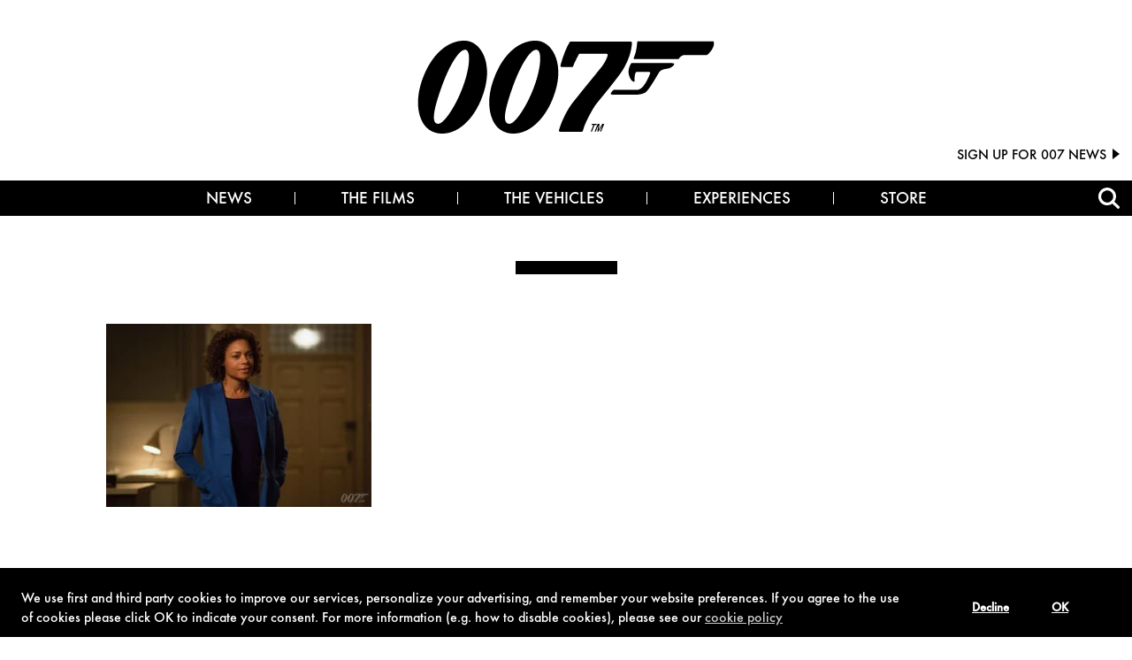

--- FILE ---
content_type: text/html; charset=UTF-8
request_url: https://www.007.com/focus-week-moneypenny-naomie-harris/m-088_b24_00125_r_gallery/
body_size: 47951
content:
<!doctype html>

<!--[if lt IE 7]><html lang="en-US" class="no-js lt-ie9 lt-ie8 lt-ie7"><![endif]-->
<!--[if (IE 7)&!(IEMobile)]><html lang="en-US" class="no-js lt-ie9 lt-ie8"><![endif]-->
<!--[if (IE 8)&!(IEMobile)]><html lang="en-US" class="no-js lt-ie9"><![endif]-->
<!--[if gt IE 8]><!--> 

<html lang="en-US" class="no-js "><!--<![endif]-->

	<head>
		<!-- Google Tag Manager -->
<script>(function(w,d,s,l,i){w[l]=w[l]||[];w[l].push({'gtm.start':
new Date().getTime(),event:'gtm.js'});var f=d.getElementsByTagName(s)[0],
j=d.createElement(s),dl=l!='dataLayer'?'&l='+l:'';j.async=true;j.src=
'https://www.googletagmanager.com/gtm.js?id='+i+dl;f.parentNode.insertBefore(j,f);
})(window,document,'script','dataLayer','GTM-NCS2V78');</script>
<!-- End Google Tag Manager -->
<meta name="facebook-domain-verification" content="rn3e84kzjzsre9p4pkr89hax8sd3a8" />
		<meta charset="utf-8">

				<meta http-equiv="X-UA-Compatible" content="IE=edge"><script type="text/javascript">(window.NREUM||(NREUM={})).init={privacy:{cookies_enabled:true},ajax:{deny_list:["bam.nr-data.net"]},feature_flags:["soft_nav"],distributed_tracing:{enabled:true}};(window.NREUM||(NREUM={})).loader_config={agentID:"1385924352",accountID:"3424342",trustKey:"66686",xpid:"VwIFVVVXChABV1FVDwABXlMD",licenseKey:"NRJS-5a26091af5e84c44e32",applicationID:"1307816872",browserID:"1385924352"};;/*! For license information please see nr-loader-spa-1.308.0.min.js.LICENSE.txt */
(()=>{var e,t,r={384:(e,t,r)=>{"use strict";r.d(t,{NT:()=>a,US:()=>u,Zm:()=>o,bQ:()=>d,dV:()=>c,pV:()=>l});var n=r(6154),i=r(1863),s=r(1910);const a={beacon:"bam.nr-data.net",errorBeacon:"bam.nr-data.net"};function o(){return n.gm.NREUM||(n.gm.NREUM={}),void 0===n.gm.newrelic&&(n.gm.newrelic=n.gm.NREUM),n.gm.NREUM}function c(){let e=o();return e.o||(e.o={ST:n.gm.setTimeout,SI:n.gm.setImmediate||n.gm.setInterval,CT:n.gm.clearTimeout,XHR:n.gm.XMLHttpRequest,REQ:n.gm.Request,EV:n.gm.Event,PR:n.gm.Promise,MO:n.gm.MutationObserver,FETCH:n.gm.fetch,WS:n.gm.WebSocket},(0,s.i)(...Object.values(e.o))),e}function d(e,t){let r=o();r.initializedAgents??={},t.initializedAt={ms:(0,i.t)(),date:new Date},r.initializedAgents[e]=t}function u(e,t){o()[e]=t}function l(){return function(){let e=o();const t=e.info||{};e.info={beacon:a.beacon,errorBeacon:a.errorBeacon,...t}}(),function(){let e=o();const t=e.init||{};e.init={...t}}(),c(),function(){let e=o();const t=e.loader_config||{};e.loader_config={...t}}(),o()}},782:(e,t,r)=>{"use strict";r.d(t,{T:()=>n});const n=r(860).K7.pageViewTiming},860:(e,t,r)=>{"use strict";r.d(t,{$J:()=>u,K7:()=>c,P3:()=>d,XX:()=>i,Yy:()=>o,df:()=>s,qY:()=>n,v4:()=>a});const n="events",i="jserrors",s="browser/blobs",a="rum",o="browser/logs",c={ajax:"ajax",genericEvents:"generic_events",jserrors:i,logging:"logging",metrics:"metrics",pageAction:"page_action",pageViewEvent:"page_view_event",pageViewTiming:"page_view_timing",sessionReplay:"session_replay",sessionTrace:"session_trace",softNav:"soft_navigations",spa:"spa"},d={[c.pageViewEvent]:1,[c.pageViewTiming]:2,[c.metrics]:3,[c.jserrors]:4,[c.spa]:5,[c.ajax]:6,[c.sessionTrace]:7,[c.softNav]:8,[c.sessionReplay]:9,[c.logging]:10,[c.genericEvents]:11},u={[c.pageViewEvent]:a,[c.pageViewTiming]:n,[c.ajax]:n,[c.spa]:n,[c.softNav]:n,[c.metrics]:i,[c.jserrors]:i,[c.sessionTrace]:s,[c.sessionReplay]:s,[c.logging]:o,[c.genericEvents]:"ins"}},944:(e,t,r)=>{"use strict";r.d(t,{R:()=>i});var n=r(3241);function i(e,t){"function"==typeof console.debug&&(console.debug("New Relic Warning: https://github.com/newrelic/newrelic-browser-agent/blob/main/docs/warning-codes.md#".concat(e),t),(0,n.W)({agentIdentifier:null,drained:null,type:"data",name:"warn",feature:"warn",data:{code:e,secondary:t}}))}},993:(e,t,r)=>{"use strict";r.d(t,{A$:()=>s,ET:()=>a,TZ:()=>o,p_:()=>i});var n=r(860);const i={ERROR:"ERROR",WARN:"WARN",INFO:"INFO",DEBUG:"DEBUG",TRACE:"TRACE"},s={OFF:0,ERROR:1,WARN:2,INFO:3,DEBUG:4,TRACE:5},a="log",o=n.K7.logging},1541:(e,t,r)=>{"use strict";r.d(t,{U:()=>i,f:()=>n});const n={MFE:"MFE",BA:"BA"};function i(e,t){if(2!==t?.harvestEndpointVersion)return{};const r=t.agentRef.runtime.appMetadata.agents[0].entityGuid;return e?{"source.id":e.id,"source.name":e.name,"source.type":e.type,"parent.id":e.parent?.id||r,"parent.type":e.parent?.type||n.BA}:{"entity.guid":r,appId:t.agentRef.info.applicationID}}},1687:(e,t,r)=>{"use strict";r.d(t,{Ak:()=>d,Ze:()=>h,x3:()=>u});var n=r(3241),i=r(7836),s=r(3606),a=r(860),o=r(2646);const c={};function d(e,t){const r={staged:!1,priority:a.P3[t]||0};l(e),c[e].get(t)||c[e].set(t,r)}function u(e,t){e&&c[e]&&(c[e].get(t)&&c[e].delete(t),p(e,t,!1),c[e].size&&f(e))}function l(e){if(!e)throw new Error("agentIdentifier required");c[e]||(c[e]=new Map)}function h(e="",t="feature",r=!1){if(l(e),!e||!c[e].get(t)||r)return p(e,t);c[e].get(t).staged=!0,f(e)}function f(e){const t=Array.from(c[e]);t.every(([e,t])=>t.staged)&&(t.sort((e,t)=>e[1].priority-t[1].priority),t.forEach(([t])=>{c[e].delete(t),p(e,t)}))}function p(e,t,r=!0){const a=e?i.ee.get(e):i.ee,c=s.i.handlers;if(!a.aborted&&a.backlog&&c){if((0,n.W)({agentIdentifier:e,type:"lifecycle",name:"drain",feature:t}),r){const e=a.backlog[t],r=c[t];if(r){for(let t=0;e&&t<e.length;++t)g(e[t],r);Object.entries(r).forEach(([e,t])=>{Object.values(t||{}).forEach(t=>{t[0]?.on&&t[0]?.context()instanceof o.y&&t[0].on(e,t[1])})})}}a.isolatedBacklog||delete c[t],a.backlog[t]=null,a.emit("drain-"+t,[])}}function g(e,t){var r=e[1];Object.values(t[r]||{}).forEach(t=>{var r=e[0];if(t[0]===r){var n=t[1],i=e[3],s=e[2];n.apply(i,s)}})}},1738:(e,t,r)=>{"use strict";r.d(t,{U:()=>f,Y:()=>h});var n=r(3241),i=r(9908),s=r(1863),a=r(944),o=r(5701),c=r(3969),d=r(8362),u=r(860),l=r(4261);function h(e,t,r,s){const h=s||r;!h||h[e]&&h[e]!==d.d.prototype[e]||(h[e]=function(){(0,i.p)(c.xV,["API/"+e+"/called"],void 0,u.K7.metrics,r.ee),(0,n.W)({agentIdentifier:r.agentIdentifier,drained:!!o.B?.[r.agentIdentifier],type:"data",name:"api",feature:l.Pl+e,data:{}});try{return t.apply(this,arguments)}catch(e){(0,a.R)(23,e)}})}function f(e,t,r,n,a){const o=e.info;null===r?delete o.jsAttributes[t]:o.jsAttributes[t]=r,(a||null===r)&&(0,i.p)(l.Pl+n,[(0,s.t)(),t,r],void 0,"session",e.ee)}},1741:(e,t,r)=>{"use strict";r.d(t,{W:()=>s});var n=r(944),i=r(4261);class s{#e(e,...t){if(this[e]!==s.prototype[e])return this[e](...t);(0,n.R)(35,e)}addPageAction(e,t){return this.#e(i.hG,e,t)}register(e){return this.#e(i.eY,e)}recordCustomEvent(e,t){return this.#e(i.fF,e,t)}setPageViewName(e,t){return this.#e(i.Fw,e,t)}setCustomAttribute(e,t,r){return this.#e(i.cD,e,t,r)}noticeError(e,t){return this.#e(i.o5,e,t)}setUserId(e,t=!1){return this.#e(i.Dl,e,t)}setApplicationVersion(e){return this.#e(i.nb,e)}setErrorHandler(e){return this.#e(i.bt,e)}addRelease(e,t){return this.#e(i.k6,e,t)}log(e,t){return this.#e(i.$9,e,t)}start(){return this.#e(i.d3)}finished(e){return this.#e(i.BL,e)}recordReplay(){return this.#e(i.CH)}pauseReplay(){return this.#e(i.Tb)}addToTrace(e){return this.#e(i.U2,e)}setCurrentRouteName(e){return this.#e(i.PA,e)}interaction(e){return this.#e(i.dT,e)}wrapLogger(e,t,r){return this.#e(i.Wb,e,t,r)}measure(e,t){return this.#e(i.V1,e,t)}consent(e){return this.#e(i.Pv,e)}}},1863:(e,t,r)=>{"use strict";function n(){return Math.floor(performance.now())}r.d(t,{t:()=>n})},1910:(e,t,r)=>{"use strict";r.d(t,{i:()=>s});var n=r(944);const i=new Map;function s(...e){return e.every(e=>{if(i.has(e))return i.get(e);const t="function"==typeof e?e.toString():"",r=t.includes("[native code]"),s=t.includes("nrWrapper");return r||s||(0,n.R)(64,e?.name||t),i.set(e,r),r})}},2555:(e,t,r)=>{"use strict";r.d(t,{D:()=>o,f:()=>a});var n=r(384),i=r(8122);const s={beacon:n.NT.beacon,errorBeacon:n.NT.errorBeacon,licenseKey:void 0,applicationID:void 0,sa:void 0,queueTime:void 0,applicationTime:void 0,ttGuid:void 0,user:void 0,account:void 0,product:void 0,extra:void 0,jsAttributes:{},userAttributes:void 0,atts:void 0,transactionName:void 0,tNamePlain:void 0};function a(e){try{return!!e.licenseKey&&!!e.errorBeacon&&!!e.applicationID}catch(e){return!1}}const o=e=>(0,i.a)(e,s)},2614:(e,t,r)=>{"use strict";r.d(t,{BB:()=>a,H3:()=>n,g:()=>d,iL:()=>c,tS:()=>o,uh:()=>i,wk:()=>s});const n="NRBA",i="SESSION",s=144e5,a=18e5,o={STARTED:"session-started",PAUSE:"session-pause",RESET:"session-reset",RESUME:"session-resume",UPDATE:"session-update"},c={SAME_TAB:"same-tab",CROSS_TAB:"cross-tab"},d={OFF:0,FULL:1,ERROR:2}},2646:(e,t,r)=>{"use strict";r.d(t,{y:()=>n});class n{constructor(e){this.contextId=e}}},2843:(e,t,r)=>{"use strict";r.d(t,{G:()=>s,u:()=>i});var n=r(3878);function i(e,t=!1,r,i){(0,n.DD)("visibilitychange",function(){if(t)return void("hidden"===document.visibilityState&&e());e(document.visibilityState)},r,i)}function s(e,t,r){(0,n.sp)("pagehide",e,t,r)}},3241:(e,t,r)=>{"use strict";r.d(t,{W:()=>s});var n=r(6154);const i="newrelic";function s(e={}){try{n.gm.dispatchEvent(new CustomEvent(i,{detail:e}))}catch(e){}}},3304:(e,t,r)=>{"use strict";r.d(t,{A:()=>s});var n=r(7836);const i=()=>{const e=new WeakSet;return(t,r)=>{if("object"==typeof r&&null!==r){if(e.has(r))return;e.add(r)}return r}};function s(e){try{return JSON.stringify(e,i())??""}catch(e){try{n.ee.emit("internal-error",[e])}catch(e){}return""}}},3333:(e,t,r)=>{"use strict";r.d(t,{$v:()=>u,TZ:()=>n,Xh:()=>c,Zp:()=>i,kd:()=>d,mq:()=>o,nf:()=>a,qN:()=>s});const n=r(860).K7.genericEvents,i=["auxclick","click","copy","keydown","paste","scrollend"],s=["focus","blur"],a=4,o=1e3,c=2e3,d=["PageAction","UserAction","BrowserPerformance"],u={RESOURCES:"experimental.resources",REGISTER:"register"}},3434:(e,t,r)=>{"use strict";r.d(t,{Jt:()=>s,YM:()=>d});var n=r(7836),i=r(5607);const s="nr@original:".concat(i.W),a=50;var o=Object.prototype.hasOwnProperty,c=!1;function d(e,t){return e||(e=n.ee),r.inPlace=function(e,t,n,i,s){n||(n="");const a="-"===n.charAt(0);for(let o=0;o<t.length;o++){const c=t[o],d=e[c];l(d)||(e[c]=r(d,a?c+n:n,i,c,s))}},r.flag=s,r;function r(t,r,n,c,d){return l(t)?t:(r||(r=""),nrWrapper[s]=t,function(e,t,r){if(Object.defineProperty&&Object.keys)try{return Object.keys(e).forEach(function(r){Object.defineProperty(t,r,{get:function(){return e[r]},set:function(t){return e[r]=t,t}})}),t}catch(e){u([e],r)}for(var n in e)o.call(e,n)&&(t[n]=e[n])}(t,nrWrapper,e),nrWrapper);function nrWrapper(){var s,o,l,h;let f;try{o=this,s=[...arguments],l="function"==typeof n?n(s,o):n||{}}catch(t){u([t,"",[s,o,c],l],e)}i(r+"start",[s,o,c],l,d);const p=performance.now();let g;try{return h=t.apply(o,s),g=performance.now(),h}catch(e){throw g=performance.now(),i(r+"err",[s,o,e],l,d),f=e,f}finally{const e=g-p,t={start:p,end:g,duration:e,isLongTask:e>=a,methodName:c,thrownError:f};t.isLongTask&&i("long-task",[t,o],l,d),i(r+"end",[s,o,h],l,d)}}}function i(r,n,i,s){if(!c||t){var a=c;c=!0;try{e.emit(r,n,i,t,s)}catch(t){u([t,r,n,i],e)}c=a}}}function u(e,t){t||(t=n.ee);try{t.emit("internal-error",e)}catch(e){}}function l(e){return!(e&&"function"==typeof e&&e.apply&&!e[s])}},3606:(e,t,r)=>{"use strict";r.d(t,{i:()=>s});var n=r(9908);s.on=a;var i=s.handlers={};function s(e,t,r,s){a(s||n.d,i,e,t,r)}function a(e,t,r,i,s){s||(s="feature"),e||(e=n.d);var a=t[s]=t[s]||{};(a[r]=a[r]||[]).push([e,i])}},3738:(e,t,r)=>{"use strict";r.d(t,{He:()=>i,Kp:()=>o,Lc:()=>d,Rz:()=>u,TZ:()=>n,bD:()=>s,d3:()=>a,jx:()=>l,sl:()=>h,uP:()=>c});const n=r(860).K7.sessionTrace,i="bstResource",s="resource",a="-start",o="-end",c="fn"+a,d="fn"+o,u="pushState",l=1e3,h=3e4},3785:(e,t,r)=>{"use strict";r.d(t,{R:()=>c,b:()=>d});var n=r(9908),i=r(1863),s=r(860),a=r(3969),o=r(993);function c(e,t,r={},c=o.p_.INFO,d=!0,u,l=(0,i.t)()){(0,n.p)(a.xV,["API/logging/".concat(c.toLowerCase(),"/called")],void 0,s.K7.metrics,e),(0,n.p)(o.ET,[l,t,r,c,d,u],void 0,s.K7.logging,e)}function d(e){return"string"==typeof e&&Object.values(o.p_).some(t=>t===e.toUpperCase().trim())}},3878:(e,t,r)=>{"use strict";function n(e,t){return{capture:e,passive:!1,signal:t}}function i(e,t,r=!1,i){window.addEventListener(e,t,n(r,i))}function s(e,t,r=!1,i){document.addEventListener(e,t,n(r,i))}r.d(t,{DD:()=>s,jT:()=>n,sp:()=>i})},3962:(e,t,r)=>{"use strict";r.d(t,{AM:()=>a,O2:()=>l,OV:()=>s,Qu:()=>h,TZ:()=>c,ih:()=>f,pP:()=>o,t1:()=>u,tC:()=>i,wD:()=>d});var n=r(860);const i=["click","keydown","submit"],s="popstate",a="api",o="initialPageLoad",c=n.K7.softNav,d=5e3,u=500,l={INITIAL_PAGE_LOAD:"",ROUTE_CHANGE:1,UNSPECIFIED:2},h={INTERACTION:1,AJAX:2,CUSTOM_END:3,CUSTOM_TRACER:4},f={IP:"in progress",PF:"pending finish",FIN:"finished",CAN:"cancelled"}},3969:(e,t,r)=>{"use strict";r.d(t,{TZ:()=>n,XG:()=>o,rs:()=>i,xV:()=>a,z_:()=>s});const n=r(860).K7.metrics,i="sm",s="cm",a="storeSupportabilityMetrics",o="storeEventMetrics"},4234:(e,t,r)=>{"use strict";r.d(t,{W:()=>s});var n=r(7836),i=r(1687);class s{constructor(e,t){this.agentIdentifier=e,this.ee=n.ee.get(e),this.featureName=t,this.blocked=!1}deregisterDrain(){(0,i.x3)(this.agentIdentifier,this.featureName)}}},4261:(e,t,r)=>{"use strict";r.d(t,{$9:()=>u,BL:()=>c,CH:()=>p,Dl:()=>R,Fw:()=>w,PA:()=>v,Pl:()=>n,Pv:()=>A,Tb:()=>h,U2:()=>a,V1:()=>E,Wb:()=>T,bt:()=>y,cD:()=>b,d3:()=>x,dT:()=>d,eY:()=>g,fF:()=>f,hG:()=>s,hw:()=>i,k6:()=>o,nb:()=>m,o5:()=>l});const n="api-",i=n+"ixn-",s="addPageAction",a="addToTrace",o="addRelease",c="finished",d="interaction",u="log",l="noticeError",h="pauseReplay",f="recordCustomEvent",p="recordReplay",g="register",m="setApplicationVersion",v="setCurrentRouteName",b="setCustomAttribute",y="setErrorHandler",w="setPageViewName",R="setUserId",x="start",T="wrapLogger",E="measure",A="consent"},5205:(e,t,r)=>{"use strict";r.d(t,{j:()=>S});var n=r(384),i=r(1741);var s=r(2555),a=r(3333);const o=e=>{if(!e||"string"!=typeof e)return!1;try{document.createDocumentFragment().querySelector(e)}catch{return!1}return!0};var c=r(2614),d=r(944),u=r(8122);const l="[data-nr-mask]",h=e=>(0,u.a)(e,(()=>{const e={feature_flags:[],experimental:{allow_registered_children:!1,resources:!1},mask_selector:"*",block_selector:"[data-nr-block]",mask_input_options:{color:!1,date:!1,"datetime-local":!1,email:!1,month:!1,number:!1,range:!1,search:!1,tel:!1,text:!1,time:!1,url:!1,week:!1,textarea:!1,select:!1,password:!0}};return{ajax:{deny_list:void 0,block_internal:!0,enabled:!0,autoStart:!0},api:{get allow_registered_children(){return e.feature_flags.includes(a.$v.REGISTER)||e.experimental.allow_registered_children},set allow_registered_children(t){e.experimental.allow_registered_children=t},duplicate_registered_data:!1},browser_consent_mode:{enabled:!1},distributed_tracing:{enabled:void 0,exclude_newrelic_header:void 0,cors_use_newrelic_header:void 0,cors_use_tracecontext_headers:void 0,allowed_origins:void 0},get feature_flags(){return e.feature_flags},set feature_flags(t){e.feature_flags=t},generic_events:{enabled:!0,autoStart:!0},harvest:{interval:30},jserrors:{enabled:!0,autoStart:!0},logging:{enabled:!0,autoStart:!0},metrics:{enabled:!0,autoStart:!0},obfuscate:void 0,page_action:{enabled:!0},page_view_event:{enabled:!0,autoStart:!0},page_view_timing:{enabled:!0,autoStart:!0},performance:{capture_marks:!1,capture_measures:!1,capture_detail:!0,resources:{get enabled(){return e.feature_flags.includes(a.$v.RESOURCES)||e.experimental.resources},set enabled(t){e.experimental.resources=t},asset_types:[],first_party_domains:[],ignore_newrelic:!0}},privacy:{cookies_enabled:!0},proxy:{assets:void 0,beacon:void 0},session:{expiresMs:c.wk,inactiveMs:c.BB},session_replay:{autoStart:!0,enabled:!1,preload:!1,sampling_rate:10,error_sampling_rate:100,collect_fonts:!1,inline_images:!1,fix_stylesheets:!0,mask_all_inputs:!0,get mask_text_selector(){return e.mask_selector},set mask_text_selector(t){o(t)?e.mask_selector="".concat(t,",").concat(l):""===t||null===t?e.mask_selector=l:(0,d.R)(5,t)},get block_class(){return"nr-block"},get ignore_class(){return"nr-ignore"},get mask_text_class(){return"nr-mask"},get block_selector(){return e.block_selector},set block_selector(t){o(t)?e.block_selector+=",".concat(t):""!==t&&(0,d.R)(6,t)},get mask_input_options(){return e.mask_input_options},set mask_input_options(t){t&&"object"==typeof t?e.mask_input_options={...t,password:!0}:(0,d.R)(7,t)}},session_trace:{enabled:!0,autoStart:!0},soft_navigations:{enabled:!0,autoStart:!0},spa:{enabled:!0,autoStart:!0},ssl:void 0,user_actions:{enabled:!0,elementAttributes:["id","className","tagName","type"]}}})());var f=r(6154),p=r(9324);let g=0;const m={buildEnv:p.F3,distMethod:p.Xs,version:p.xv,originTime:f.WN},v={consented:!1},b={appMetadata:{},get consented(){return this.session?.state?.consent||v.consented},set consented(e){v.consented=e},customTransaction:void 0,denyList:void 0,disabled:!1,harvester:void 0,isolatedBacklog:!1,isRecording:!1,loaderType:void 0,maxBytes:3e4,obfuscator:void 0,onerror:void 0,ptid:void 0,releaseIds:{},session:void 0,timeKeeper:void 0,registeredEntities:[],jsAttributesMetadata:{bytes:0},get harvestCount(){return++g}},y=e=>{const t=(0,u.a)(e,b),r=Object.keys(m).reduce((e,t)=>(e[t]={value:m[t],writable:!1,configurable:!0,enumerable:!0},e),{});return Object.defineProperties(t,r)};var w=r(5701);const R=e=>{const t=e.startsWith("http");e+="/",r.p=t?e:"https://"+e};var x=r(7836),T=r(3241);const E={accountID:void 0,trustKey:void 0,agentID:void 0,licenseKey:void 0,applicationID:void 0,xpid:void 0},A=e=>(0,u.a)(e,E),_=new Set;function S(e,t={},r,a){let{init:o,info:c,loader_config:d,runtime:u={},exposed:l=!0}=t;if(!c){const e=(0,n.pV)();o=e.init,c=e.info,d=e.loader_config}e.init=h(o||{}),e.loader_config=A(d||{}),c.jsAttributes??={},f.bv&&(c.jsAttributes.isWorker=!0),e.info=(0,s.D)(c);const p=e.init,g=[c.beacon,c.errorBeacon];_.has(e.agentIdentifier)||(p.proxy.assets&&(R(p.proxy.assets),g.push(p.proxy.assets)),p.proxy.beacon&&g.push(p.proxy.beacon),e.beacons=[...g],function(e){const t=(0,n.pV)();Object.getOwnPropertyNames(i.W.prototype).forEach(r=>{const n=i.W.prototype[r];if("function"!=typeof n||"constructor"===n)return;let s=t[r];e[r]&&!1!==e.exposed&&"micro-agent"!==e.runtime?.loaderType&&(t[r]=(...t)=>{const n=e[r](...t);return s?s(...t):n})})}(e),(0,n.US)("activatedFeatures",w.B)),u.denyList=[...p.ajax.deny_list||[],...p.ajax.block_internal?g:[]],u.ptid=e.agentIdentifier,u.loaderType=r,e.runtime=y(u),_.has(e.agentIdentifier)||(e.ee=x.ee.get(e.agentIdentifier),e.exposed=l,(0,T.W)({agentIdentifier:e.agentIdentifier,drained:!!w.B?.[e.agentIdentifier],type:"lifecycle",name:"initialize",feature:void 0,data:e.config})),_.add(e.agentIdentifier)}},5270:(e,t,r)=>{"use strict";r.d(t,{Aw:()=>a,SR:()=>s,rF:()=>o});var n=r(384),i=r(7767);function s(e){return!!(0,n.dV)().o.MO&&(0,i.V)(e)&&!0===e?.session_trace.enabled}function a(e){return!0===e?.session_replay.preload&&s(e)}function o(e,t){try{if("string"==typeof t?.type){if("password"===t.type.toLowerCase())return"*".repeat(e?.length||0);if(void 0!==t?.dataset?.nrUnmask||t?.classList?.contains("nr-unmask"))return e}}catch(e){}return"string"==typeof e?e.replace(/[\S]/g,"*"):"*".repeat(e?.length||0)}},5289:(e,t,r)=>{"use strict";r.d(t,{GG:()=>a,Qr:()=>c,sB:()=>o});var n=r(3878),i=r(6389);function s(){return"undefined"==typeof document||"complete"===document.readyState}function a(e,t){if(s())return e();const r=(0,i.J)(e),a=setInterval(()=>{s()&&(clearInterval(a),r())},500);(0,n.sp)("load",r,t)}function o(e){if(s())return e();(0,n.DD)("DOMContentLoaded",e)}function c(e){if(s())return e();(0,n.sp)("popstate",e)}},5607:(e,t,r)=>{"use strict";r.d(t,{W:()=>n});const n=(0,r(9566).bz)()},5701:(e,t,r)=>{"use strict";r.d(t,{B:()=>s,t:()=>a});var n=r(3241);const i=new Set,s={};function a(e,t){const r=t.agentIdentifier;s[r]??={},e&&"object"==typeof e&&(i.has(r)||(t.ee.emit("rumresp",[e]),s[r]=e,i.add(r),(0,n.W)({agentIdentifier:r,loaded:!0,drained:!0,type:"lifecycle",name:"load",feature:void 0,data:e})))}},6154:(e,t,r)=>{"use strict";r.d(t,{OF:()=>d,RI:()=>i,WN:()=>h,bv:()=>s,eN:()=>f,gm:()=>a,lR:()=>l,m:()=>c,mw:()=>o,sb:()=>u});var n=r(1863);const i="undefined"!=typeof window&&!!window.document,s="undefined"!=typeof WorkerGlobalScope&&("undefined"!=typeof self&&self instanceof WorkerGlobalScope&&self.navigator instanceof WorkerNavigator||"undefined"!=typeof globalThis&&globalThis instanceof WorkerGlobalScope&&globalThis.navigator instanceof WorkerNavigator),a=i?window:"undefined"!=typeof WorkerGlobalScope&&("undefined"!=typeof self&&self instanceof WorkerGlobalScope&&self||"undefined"!=typeof globalThis&&globalThis instanceof WorkerGlobalScope&&globalThis),o=Boolean("hidden"===a?.document?.visibilityState),c=""+a?.location,d=/iPad|iPhone|iPod/.test(a.navigator?.userAgent),u=d&&"undefined"==typeof SharedWorker,l=(()=>{const e=a.navigator?.userAgent?.match(/Firefox[/\s](\d+\.\d+)/);return Array.isArray(e)&&e.length>=2?+e[1]:0})(),h=Date.now()-(0,n.t)(),f=()=>"undefined"!=typeof PerformanceNavigationTiming&&a?.performance?.getEntriesByType("navigation")?.[0]?.responseStart},6344:(e,t,r)=>{"use strict";r.d(t,{BB:()=>u,Qb:()=>l,TZ:()=>i,Ug:()=>a,Vh:()=>s,_s:()=>o,bc:()=>d,yP:()=>c});var n=r(2614);const i=r(860).K7.sessionReplay,s="errorDuringReplay",a=.12,o={DomContentLoaded:0,Load:1,FullSnapshot:2,IncrementalSnapshot:3,Meta:4,Custom:5},c={[n.g.ERROR]:15e3,[n.g.FULL]:3e5,[n.g.OFF]:0},d={RESET:{message:"Session was reset",sm:"Reset"},IMPORT:{message:"Recorder failed to import",sm:"Import"},TOO_MANY:{message:"429: Too Many Requests",sm:"Too-Many"},TOO_BIG:{message:"Payload was too large",sm:"Too-Big"},CROSS_TAB:{message:"Session Entity was set to OFF on another tab",sm:"Cross-Tab"},ENTITLEMENTS:{message:"Session Replay is not allowed and will not be started",sm:"Entitlement"}},u=5e3,l={API:"api",RESUME:"resume",SWITCH_TO_FULL:"switchToFull",INITIALIZE:"initialize",PRELOAD:"preload"}},6389:(e,t,r)=>{"use strict";function n(e,t=500,r={}){const n=r?.leading||!1;let i;return(...r)=>{n&&void 0===i&&(e.apply(this,r),i=setTimeout(()=>{i=clearTimeout(i)},t)),n||(clearTimeout(i),i=setTimeout(()=>{e.apply(this,r)},t))}}function i(e){let t=!1;return(...r)=>{t||(t=!0,e.apply(this,r))}}r.d(t,{J:()=>i,s:()=>n})},6630:(e,t,r)=>{"use strict";r.d(t,{T:()=>n});const n=r(860).K7.pageViewEvent},6774:(e,t,r)=>{"use strict";r.d(t,{T:()=>n});const n=r(860).K7.jserrors},7295:(e,t,r)=>{"use strict";r.d(t,{Xv:()=>a,gX:()=>i,iW:()=>s});var n=[];function i(e){if(!e||s(e))return!1;if(0===n.length)return!0;if("*"===n[0].hostname)return!1;for(var t=0;t<n.length;t++){var r=n[t];if(r.hostname.test(e.hostname)&&r.pathname.test(e.pathname))return!1}return!0}function s(e){return void 0===e.hostname}function a(e){if(n=[],e&&e.length)for(var t=0;t<e.length;t++){let r=e[t];if(!r)continue;if("*"===r)return void(n=[{hostname:"*"}]);0===r.indexOf("http://")?r=r.substring(7):0===r.indexOf("https://")&&(r=r.substring(8));const i=r.indexOf("/");let s,a;i>0?(s=r.substring(0,i),a=r.substring(i)):(s=r,a="*");let[c]=s.split(":");n.push({hostname:o(c),pathname:o(a,!0)})}}function o(e,t=!1){const r=e.replace(/[.+?^${}()|[\]\\]/g,e=>"\\"+e).replace(/\*/g,".*?");return new RegExp((t?"^":"")+r+"$")}},7485:(e,t,r)=>{"use strict";r.d(t,{D:()=>i});var n=r(6154);function i(e){if(0===(e||"").indexOf("data:"))return{protocol:"data"};try{const t=new URL(e,location.href),r={port:t.port,hostname:t.hostname,pathname:t.pathname,search:t.search,protocol:t.protocol.slice(0,t.protocol.indexOf(":")),sameOrigin:t.protocol===n.gm?.location?.protocol&&t.host===n.gm?.location?.host};return r.port&&""!==r.port||("http:"===t.protocol&&(r.port="80"),"https:"===t.protocol&&(r.port="443")),r.pathname&&""!==r.pathname?r.pathname.startsWith("/")||(r.pathname="/".concat(r.pathname)):r.pathname="/",r}catch(e){return{}}}},7699:(e,t,r)=>{"use strict";r.d(t,{It:()=>s,KC:()=>o,No:()=>i,qh:()=>a});var n=r(860);const i=16e3,s=1e6,a="SESSION_ERROR",o={[n.K7.logging]:!0,[n.K7.genericEvents]:!1,[n.K7.jserrors]:!1,[n.K7.ajax]:!1}},7767:(e,t,r)=>{"use strict";r.d(t,{V:()=>i});var n=r(6154);const i=e=>n.RI&&!0===e?.privacy.cookies_enabled},7836:(e,t,r)=>{"use strict";r.d(t,{P:()=>o,ee:()=>c});var n=r(384),i=r(8990),s=r(2646),a=r(5607);const o="nr@context:".concat(a.W),c=function e(t,r){var n={},a={},u={},l=!1;try{l=16===r.length&&d.initializedAgents?.[r]?.runtime.isolatedBacklog}catch(e){}var h={on:p,addEventListener:p,removeEventListener:function(e,t){var r=n[e];if(!r)return;for(var i=0;i<r.length;i++)r[i]===t&&r.splice(i,1)},emit:function(e,r,n,i,s){!1!==s&&(s=!0);if(c.aborted&&!i)return;t&&s&&t.emit(e,r,n);var o=f(n);g(e).forEach(e=>{e.apply(o,r)});var d=v()[a[e]];d&&d.push([h,e,r,o]);return o},get:m,listeners:g,context:f,buffer:function(e,t){const r=v();if(t=t||"feature",h.aborted)return;Object.entries(e||{}).forEach(([e,n])=>{a[n]=t,t in r||(r[t]=[])})},abort:function(){h._aborted=!0,Object.keys(h.backlog).forEach(e=>{delete h.backlog[e]})},isBuffering:function(e){return!!v()[a[e]]},debugId:r,backlog:l?{}:t&&"object"==typeof t.backlog?t.backlog:{},isolatedBacklog:l};return Object.defineProperty(h,"aborted",{get:()=>{let e=h._aborted||!1;return e||(t&&(e=t.aborted),e)}}),h;function f(e){return e&&e instanceof s.y?e:e?(0,i.I)(e,o,()=>new s.y(o)):new s.y(o)}function p(e,t){n[e]=g(e).concat(t)}function g(e){return n[e]||[]}function m(t){return u[t]=u[t]||e(h,t)}function v(){return h.backlog}}(void 0,"globalEE"),d=(0,n.Zm)();d.ee||(d.ee=c)},8122:(e,t,r)=>{"use strict";r.d(t,{a:()=>i});var n=r(944);function i(e,t){try{if(!e||"object"!=typeof e)return(0,n.R)(3);if(!t||"object"!=typeof t)return(0,n.R)(4);const r=Object.create(Object.getPrototypeOf(t),Object.getOwnPropertyDescriptors(t)),s=0===Object.keys(r).length?e:r;for(let a in s)if(void 0!==e[a])try{if(null===e[a]){r[a]=null;continue}Array.isArray(e[a])&&Array.isArray(t[a])?r[a]=Array.from(new Set([...e[a],...t[a]])):"object"==typeof e[a]&&"object"==typeof t[a]?r[a]=i(e[a],t[a]):r[a]=e[a]}catch(e){r[a]||(0,n.R)(1,e)}return r}catch(e){(0,n.R)(2,e)}}},8139:(e,t,r)=>{"use strict";r.d(t,{u:()=>h});var n=r(7836),i=r(3434),s=r(8990),a=r(6154);const o={},c=a.gm.XMLHttpRequest,d="addEventListener",u="removeEventListener",l="nr@wrapped:".concat(n.P);function h(e){var t=function(e){return(e||n.ee).get("events")}(e);if(o[t.debugId]++)return t;o[t.debugId]=1;var r=(0,i.YM)(t,!0);function h(e){r.inPlace(e,[d,u],"-",p)}function p(e,t){return e[1]}return"getPrototypeOf"in Object&&(a.RI&&f(document,h),c&&f(c.prototype,h),f(a.gm,h)),t.on(d+"-start",function(e,t){var n=e[1];if(null!==n&&("function"==typeof n||"object"==typeof n)&&"newrelic"!==e[0]){var i=(0,s.I)(n,l,function(){var e={object:function(){if("function"!=typeof n.handleEvent)return;return n.handleEvent.apply(n,arguments)},function:n}[typeof n];return e?r(e,"fn-",null,e.name||"anonymous"):n});this.wrapped=e[1]=i}}),t.on(u+"-start",function(e){e[1]=this.wrapped||e[1]}),t}function f(e,t,...r){let n=e;for(;"object"==typeof n&&!Object.prototype.hasOwnProperty.call(n,d);)n=Object.getPrototypeOf(n);n&&t(n,...r)}},8362:(e,t,r)=>{"use strict";r.d(t,{d:()=>s});var n=r(9566),i=r(1741);class s extends i.W{agentIdentifier=(0,n.LA)(16)}},8374:(e,t,r)=>{r.nc=(()=>{try{return document?.currentScript?.nonce}catch(e){}return""})()},8990:(e,t,r)=>{"use strict";r.d(t,{I:()=>i});var n=Object.prototype.hasOwnProperty;function i(e,t,r){if(n.call(e,t))return e[t];var i=r();if(Object.defineProperty&&Object.keys)try{return Object.defineProperty(e,t,{value:i,writable:!0,enumerable:!1}),i}catch(e){}return e[t]=i,i}},9119:(e,t,r)=>{"use strict";r.d(t,{L:()=>s});var n=/([^?#]*)[^#]*(#[^?]*|$).*/,i=/([^?#]*)().*/;function s(e,t){return e?e.replace(t?n:i,"$1$2"):e}},9300:(e,t,r)=>{"use strict";r.d(t,{T:()=>n});const n=r(860).K7.ajax},9324:(e,t,r)=>{"use strict";r.d(t,{AJ:()=>a,F3:()=>i,Xs:()=>s,Yq:()=>o,xv:()=>n});const n="1.308.0",i="PROD",s="CDN",a="@newrelic/rrweb",o="1.0.1"},9566:(e,t,r)=>{"use strict";r.d(t,{LA:()=>o,ZF:()=>c,bz:()=>a,el:()=>d});var n=r(6154);const i="xxxxxxxx-xxxx-4xxx-yxxx-xxxxxxxxxxxx";function s(e,t){return e?15&e[t]:16*Math.random()|0}function a(){const e=n.gm?.crypto||n.gm?.msCrypto;let t,r=0;return e&&e.getRandomValues&&(t=e.getRandomValues(new Uint8Array(30))),i.split("").map(e=>"x"===e?s(t,r++).toString(16):"y"===e?(3&s()|8).toString(16):e).join("")}function o(e){const t=n.gm?.crypto||n.gm?.msCrypto;let r,i=0;t&&t.getRandomValues&&(r=t.getRandomValues(new Uint8Array(e)));const a=[];for(var o=0;o<e;o++)a.push(s(r,i++).toString(16));return a.join("")}function c(){return o(16)}function d(){return o(32)}},9908:(e,t,r)=>{"use strict";r.d(t,{d:()=>n,p:()=>i});var n=r(7836).ee.get("handle");function i(e,t,r,i,s){s?(s.buffer([e],i),s.emit(e,t,r)):(n.buffer([e],i),n.emit(e,t,r))}}},n={};function i(e){var t=n[e];if(void 0!==t)return t.exports;var s=n[e]={exports:{}};return r[e](s,s.exports,i),s.exports}i.m=r,i.d=(e,t)=>{for(var r in t)i.o(t,r)&&!i.o(e,r)&&Object.defineProperty(e,r,{enumerable:!0,get:t[r]})},i.f={},i.e=e=>Promise.all(Object.keys(i.f).reduce((t,r)=>(i.f[r](e,t),t),[])),i.u=e=>({212:"nr-spa-compressor",249:"nr-spa-recorder",478:"nr-spa"}[e]+"-1.308.0.min.js"),i.o=(e,t)=>Object.prototype.hasOwnProperty.call(e,t),e={},t="NRBA-1.308.0.PROD:",i.l=(r,n,s,a)=>{if(e[r])e[r].push(n);else{var o,c;if(void 0!==s)for(var d=document.getElementsByTagName("script"),u=0;u<d.length;u++){var l=d[u];if(l.getAttribute("src")==r||l.getAttribute("data-webpack")==t+s){o=l;break}}if(!o){c=!0;var h={478:"sha512-RSfSVnmHk59T/uIPbdSE0LPeqcEdF4/+XhfJdBuccH5rYMOEZDhFdtnh6X6nJk7hGpzHd9Ujhsy7lZEz/ORYCQ==",249:"sha512-ehJXhmntm85NSqW4MkhfQqmeKFulra3klDyY0OPDUE+sQ3GokHlPh1pmAzuNy//3j4ac6lzIbmXLvGQBMYmrkg==",212:"sha512-B9h4CR46ndKRgMBcK+j67uSR2RCnJfGefU+A7FrgR/k42ovXy5x/MAVFiSvFxuVeEk/pNLgvYGMp1cBSK/G6Fg=="};(o=document.createElement("script")).charset="utf-8",i.nc&&o.setAttribute("nonce",i.nc),o.setAttribute("data-webpack",t+s),o.src=r,0!==o.src.indexOf(window.location.origin+"/")&&(o.crossOrigin="anonymous"),h[a]&&(o.integrity=h[a])}e[r]=[n];var f=(t,n)=>{o.onerror=o.onload=null,clearTimeout(p);var i=e[r];if(delete e[r],o.parentNode&&o.parentNode.removeChild(o),i&&i.forEach(e=>e(n)),t)return t(n)},p=setTimeout(f.bind(null,void 0,{type:"timeout",target:o}),12e4);o.onerror=f.bind(null,o.onerror),o.onload=f.bind(null,o.onload),c&&document.head.appendChild(o)}},i.r=e=>{"undefined"!=typeof Symbol&&Symbol.toStringTag&&Object.defineProperty(e,Symbol.toStringTag,{value:"Module"}),Object.defineProperty(e,"__esModule",{value:!0})},i.p="https://js-agent.newrelic.com/",(()=>{var e={38:0,788:0};i.f.j=(t,r)=>{var n=i.o(e,t)?e[t]:void 0;if(0!==n)if(n)r.push(n[2]);else{var s=new Promise((r,i)=>n=e[t]=[r,i]);r.push(n[2]=s);var a=i.p+i.u(t),o=new Error;i.l(a,r=>{if(i.o(e,t)&&(0!==(n=e[t])&&(e[t]=void 0),n)){var s=r&&("load"===r.type?"missing":r.type),a=r&&r.target&&r.target.src;o.message="Loading chunk "+t+" failed: ("+s+": "+a+")",o.name="ChunkLoadError",o.type=s,o.request=a,n[1](o)}},"chunk-"+t,t)}};var t=(t,r)=>{var n,s,[a,o,c]=r,d=0;if(a.some(t=>0!==e[t])){for(n in o)i.o(o,n)&&(i.m[n]=o[n]);if(c)c(i)}for(t&&t(r);d<a.length;d++)s=a[d],i.o(e,s)&&e[s]&&e[s][0](),e[s]=0},r=self["webpackChunk:NRBA-1.308.0.PROD"]=self["webpackChunk:NRBA-1.308.0.PROD"]||[];r.forEach(t.bind(null,0)),r.push=t.bind(null,r.push.bind(r))})(),(()=>{"use strict";i(8374);var e=i(8362),t=i(860);const r=Object.values(t.K7);var n=i(5205);var s=i(9908),a=i(1863),o=i(4261),c=i(1738);var d=i(1687),u=i(4234),l=i(5289),h=i(6154),f=i(944),p=i(5270),g=i(7767),m=i(6389),v=i(7699);class b extends u.W{constructor(e,t){super(e.agentIdentifier,t),this.agentRef=e,this.abortHandler=void 0,this.featAggregate=void 0,this.loadedSuccessfully=void 0,this.onAggregateImported=new Promise(e=>{this.loadedSuccessfully=e}),this.deferred=Promise.resolve(),!1===e.init[this.featureName].autoStart?this.deferred=new Promise((t,r)=>{this.ee.on("manual-start-all",(0,m.J)(()=>{(0,d.Ak)(e.agentIdentifier,this.featureName),t()}))}):(0,d.Ak)(e.agentIdentifier,t)}importAggregator(e,t,r={}){if(this.featAggregate)return;const n=async()=>{let n;await this.deferred;try{if((0,g.V)(e.init)){const{setupAgentSession:t}=await i.e(478).then(i.bind(i,8766));n=t(e)}}catch(e){(0,f.R)(20,e),this.ee.emit("internal-error",[e]),(0,s.p)(v.qh,[e],void 0,this.featureName,this.ee)}try{if(!this.#t(this.featureName,n,e.init))return(0,d.Ze)(this.agentIdentifier,this.featureName),void this.loadedSuccessfully(!1);const{Aggregate:i}=await t();this.featAggregate=new i(e,r),e.runtime.harvester.initializedAggregates.push(this.featAggregate),this.loadedSuccessfully(!0)}catch(e){(0,f.R)(34,e),this.abortHandler?.(),(0,d.Ze)(this.agentIdentifier,this.featureName,!0),this.loadedSuccessfully(!1),this.ee&&this.ee.abort()}};h.RI?(0,l.GG)(()=>n(),!0):n()}#t(e,r,n){if(this.blocked)return!1;switch(e){case t.K7.sessionReplay:return(0,p.SR)(n)&&!!r;case t.K7.sessionTrace:return!!r;default:return!0}}}var y=i(6630),w=i(2614),R=i(3241);class x extends b{static featureName=y.T;constructor(e){var t;super(e,y.T),this.setupInspectionEvents(e.agentIdentifier),t=e,(0,c.Y)(o.Fw,function(e,r){"string"==typeof e&&("/"!==e.charAt(0)&&(e="/"+e),t.runtime.customTransaction=(r||"http://custom.transaction")+e,(0,s.p)(o.Pl+o.Fw,[(0,a.t)()],void 0,void 0,t.ee))},t),this.importAggregator(e,()=>i.e(478).then(i.bind(i,2467)))}setupInspectionEvents(e){const t=(t,r)=>{t&&(0,R.W)({agentIdentifier:e,timeStamp:t.timeStamp,loaded:"complete"===t.target.readyState,type:"window",name:r,data:t.target.location+""})};(0,l.sB)(e=>{t(e,"DOMContentLoaded")}),(0,l.GG)(e=>{t(e,"load")}),(0,l.Qr)(e=>{t(e,"navigate")}),this.ee.on(w.tS.UPDATE,(t,r)=>{(0,R.W)({agentIdentifier:e,type:"lifecycle",name:"session",data:r})})}}var T=i(384);class E extends e.d{constructor(e){var t;(super(),h.gm)?(this.features={},(0,T.bQ)(this.agentIdentifier,this),this.desiredFeatures=new Set(e.features||[]),this.desiredFeatures.add(x),(0,n.j)(this,e,e.loaderType||"agent"),t=this,(0,c.Y)(o.cD,function(e,r,n=!1){if("string"==typeof e){if(["string","number","boolean"].includes(typeof r)||null===r)return(0,c.U)(t,e,r,o.cD,n);(0,f.R)(40,typeof r)}else(0,f.R)(39,typeof e)},t),function(e){(0,c.Y)(o.Dl,function(t,r=!1){if("string"!=typeof t&&null!==t)return void(0,f.R)(41,typeof t);const n=e.info.jsAttributes["enduser.id"];r&&null!=n&&n!==t?(0,s.p)(o.Pl+"setUserIdAndResetSession",[t],void 0,"session",e.ee):(0,c.U)(e,"enduser.id",t,o.Dl,!0)},e)}(this),function(e){(0,c.Y)(o.nb,function(t){if("string"==typeof t||null===t)return(0,c.U)(e,"application.version",t,o.nb,!1);(0,f.R)(42,typeof t)},e)}(this),function(e){(0,c.Y)(o.d3,function(){e.ee.emit("manual-start-all")},e)}(this),function(e){(0,c.Y)(o.Pv,function(t=!0){if("boolean"==typeof t){if((0,s.p)(o.Pl+o.Pv,[t],void 0,"session",e.ee),e.runtime.consented=t,t){const t=e.features.page_view_event;t.onAggregateImported.then(e=>{const r=t.featAggregate;e&&!r.sentRum&&r.sendRum()})}}else(0,f.R)(65,typeof t)},e)}(this),this.run()):(0,f.R)(21)}get config(){return{info:this.info,init:this.init,loader_config:this.loader_config,runtime:this.runtime}}get api(){return this}run(){try{const e=function(e){const t={};return r.forEach(r=>{t[r]=!!e[r]?.enabled}),t}(this.init),n=[...this.desiredFeatures];n.sort((e,r)=>t.P3[e.featureName]-t.P3[r.featureName]),n.forEach(r=>{if(!e[r.featureName]&&r.featureName!==t.K7.pageViewEvent)return;if(r.featureName===t.K7.spa)return void(0,f.R)(67);const n=function(e){switch(e){case t.K7.ajax:return[t.K7.jserrors];case t.K7.sessionTrace:return[t.K7.ajax,t.K7.pageViewEvent];case t.K7.sessionReplay:return[t.K7.sessionTrace];case t.K7.pageViewTiming:return[t.K7.pageViewEvent];default:return[]}}(r.featureName).filter(e=>!(e in this.features));n.length>0&&(0,f.R)(36,{targetFeature:r.featureName,missingDependencies:n}),this.features[r.featureName]=new r(this)})}catch(e){(0,f.R)(22,e);for(const e in this.features)this.features[e].abortHandler?.();const t=(0,T.Zm)();delete t.initializedAgents[this.agentIdentifier]?.features,delete this.sharedAggregator;return t.ee.get(this.agentIdentifier).abort(),!1}}}var A=i(2843),_=i(782);class S extends b{static featureName=_.T;constructor(e){super(e,_.T),h.RI&&((0,A.u)(()=>(0,s.p)("docHidden",[(0,a.t)()],void 0,_.T,this.ee),!0),(0,A.G)(()=>(0,s.p)("winPagehide",[(0,a.t)()],void 0,_.T,this.ee)),this.importAggregator(e,()=>i.e(478).then(i.bind(i,9917))))}}var O=i(3969);class I extends b{static featureName=O.TZ;constructor(e){super(e,O.TZ),h.RI&&document.addEventListener("securitypolicyviolation",e=>{(0,s.p)(O.xV,["Generic/CSPViolation/Detected"],void 0,this.featureName,this.ee)}),this.importAggregator(e,()=>i.e(478).then(i.bind(i,6555)))}}var N=i(6774),P=i(3878),k=i(3304);class D{constructor(e,t,r,n,i){this.name="UncaughtError",this.message="string"==typeof e?e:(0,k.A)(e),this.sourceURL=t,this.line=r,this.column=n,this.__newrelic=i}}function C(e){return M(e)?e:new D(void 0!==e?.message?e.message:e,e?.filename||e?.sourceURL,e?.lineno||e?.line,e?.colno||e?.col,e?.__newrelic,e?.cause)}function j(e){const t="Unhandled Promise Rejection: ";if(!e?.reason)return;if(M(e.reason)){try{e.reason.message.startsWith(t)||(e.reason.message=t+e.reason.message)}catch(e){}return C(e.reason)}const r=C(e.reason);return(r.message||"").startsWith(t)||(r.message=t+r.message),r}function L(e){if(e.error instanceof SyntaxError&&!/:\d+$/.test(e.error.stack?.trim())){const t=new D(e.message,e.filename,e.lineno,e.colno,e.error.__newrelic,e.cause);return t.name=SyntaxError.name,t}return M(e.error)?e.error:C(e)}function M(e){return e instanceof Error&&!!e.stack}function H(e,r,n,i,o=(0,a.t)()){"string"==typeof e&&(e=new Error(e)),(0,s.p)("err",[e,o,!1,r,n.runtime.isRecording,void 0,i],void 0,t.K7.jserrors,n.ee),(0,s.p)("uaErr",[],void 0,t.K7.genericEvents,n.ee)}var B=i(1541),K=i(993),W=i(3785);function U(e,{customAttributes:t={},level:r=K.p_.INFO}={},n,i,s=(0,a.t)()){(0,W.R)(n.ee,e,t,r,!1,i,s)}function F(e,r,n,i,c=(0,a.t)()){(0,s.p)(o.Pl+o.hG,[c,e,r,i],void 0,t.K7.genericEvents,n.ee)}function V(e,r,n,i,c=(0,a.t)()){const{start:d,end:u,customAttributes:l}=r||{},h={customAttributes:l||{}};if("object"!=typeof h.customAttributes||"string"!=typeof e||0===e.length)return void(0,f.R)(57);const p=(e,t)=>null==e?t:"number"==typeof e?e:e instanceof PerformanceMark?e.startTime:Number.NaN;if(h.start=p(d,0),h.end=p(u,c),Number.isNaN(h.start)||Number.isNaN(h.end))(0,f.R)(57);else{if(h.duration=h.end-h.start,!(h.duration<0))return(0,s.p)(o.Pl+o.V1,[h,e,i],void 0,t.K7.genericEvents,n.ee),h;(0,f.R)(58)}}function G(e,r={},n,i,c=(0,a.t)()){(0,s.p)(o.Pl+o.fF,[c,e,r,i],void 0,t.K7.genericEvents,n.ee)}function z(e){(0,c.Y)(o.eY,function(t){return Y(e,t)},e)}function Y(e,r,n){(0,f.R)(54,"newrelic.register"),r||={},r.type=B.f.MFE,r.licenseKey||=e.info.licenseKey,r.blocked=!1,r.parent=n||{},Array.isArray(r.tags)||(r.tags=[]);const i={};r.tags.forEach(e=>{"name"!==e&&"id"!==e&&(i["source.".concat(e)]=!0)}),r.isolated??=!0;let o=()=>{};const c=e.runtime.registeredEntities;if(!r.isolated){const e=c.find(({metadata:{target:{id:e}}})=>e===r.id&&!r.isolated);if(e)return e}const d=e=>{r.blocked=!0,o=e};function u(e){return"string"==typeof e&&!!e.trim()&&e.trim().length<501||"number"==typeof e}e.init.api.allow_registered_children||d((0,m.J)(()=>(0,f.R)(55))),u(r.id)&&u(r.name)||d((0,m.J)(()=>(0,f.R)(48,r)));const l={addPageAction:(t,n={})=>g(F,[t,{...i,...n},e],r),deregister:()=>{d((0,m.J)(()=>(0,f.R)(68)))},log:(t,n={})=>g(U,[t,{...n,customAttributes:{...i,...n.customAttributes||{}}},e],r),measure:(t,n={})=>g(V,[t,{...n,customAttributes:{...i,...n.customAttributes||{}}},e],r),noticeError:(t,n={})=>g(H,[t,{...i,...n},e],r),register:(t={})=>g(Y,[e,t],l.metadata.target),recordCustomEvent:(t,n={})=>g(G,[t,{...i,...n},e],r),setApplicationVersion:e=>p("application.version",e),setCustomAttribute:(e,t)=>p(e,t),setUserId:e=>p("enduser.id",e),metadata:{customAttributes:i,target:r}},h=()=>(r.blocked&&o(),r.blocked);h()||c.push(l);const p=(e,t)=>{h()||(i[e]=t)},g=(r,n,i)=>{if(h())return;const o=(0,a.t)();(0,s.p)(O.xV,["API/register/".concat(r.name,"/called")],void 0,t.K7.metrics,e.ee);try{if(e.init.api.duplicate_registered_data&&"register"!==r.name){let e=n;if(n[1]instanceof Object){const t={"child.id":i.id,"child.type":i.type};e="customAttributes"in n[1]?[n[0],{...n[1],customAttributes:{...n[1].customAttributes,...t}},...n.slice(2)]:[n[0],{...n[1],...t},...n.slice(2)]}r(...e,void 0,o)}return r(...n,i,o)}catch(e){(0,f.R)(50,e)}};return l}class Z extends b{static featureName=N.T;constructor(e){var t;super(e,N.T),t=e,(0,c.Y)(o.o5,(e,r)=>H(e,r,t),t),function(e){(0,c.Y)(o.bt,function(t){e.runtime.onerror=t},e)}(e),function(e){let t=0;(0,c.Y)(o.k6,function(e,r){++t>10||(this.runtime.releaseIds[e.slice(-200)]=(""+r).slice(-200))},e)}(e),z(e);try{this.removeOnAbort=new AbortController}catch(e){}this.ee.on("internal-error",(t,r)=>{this.abortHandler&&(0,s.p)("ierr",[C(t),(0,a.t)(),!0,{},e.runtime.isRecording,r],void 0,this.featureName,this.ee)}),h.gm.addEventListener("unhandledrejection",t=>{this.abortHandler&&(0,s.p)("err",[j(t),(0,a.t)(),!1,{unhandledPromiseRejection:1},e.runtime.isRecording],void 0,this.featureName,this.ee)},(0,P.jT)(!1,this.removeOnAbort?.signal)),h.gm.addEventListener("error",t=>{this.abortHandler&&(0,s.p)("err",[L(t),(0,a.t)(),!1,{},e.runtime.isRecording],void 0,this.featureName,this.ee)},(0,P.jT)(!1,this.removeOnAbort?.signal)),this.abortHandler=this.#r,this.importAggregator(e,()=>i.e(478).then(i.bind(i,2176)))}#r(){this.removeOnAbort?.abort(),this.abortHandler=void 0}}var q=i(8990);let X=1;function J(e){const t=typeof e;return!e||"object"!==t&&"function"!==t?-1:e===h.gm?0:(0,q.I)(e,"nr@id",function(){return X++})}function Q(e){if("string"==typeof e&&e.length)return e.length;if("object"==typeof e){if("undefined"!=typeof ArrayBuffer&&e instanceof ArrayBuffer&&e.byteLength)return e.byteLength;if("undefined"!=typeof Blob&&e instanceof Blob&&e.size)return e.size;if(!("undefined"!=typeof FormData&&e instanceof FormData))try{return(0,k.A)(e).length}catch(e){return}}}var ee=i(8139),te=i(7836),re=i(3434);const ne={},ie=["open","send"];function se(e){var t=e||te.ee;const r=function(e){return(e||te.ee).get("xhr")}(t);if(void 0===h.gm.XMLHttpRequest)return r;if(ne[r.debugId]++)return r;ne[r.debugId]=1,(0,ee.u)(t);var n=(0,re.YM)(r),i=h.gm.XMLHttpRequest,s=h.gm.MutationObserver,a=h.gm.Promise,o=h.gm.setInterval,c="readystatechange",d=["onload","onerror","onabort","onloadstart","onloadend","onprogress","ontimeout"],u=[],l=h.gm.XMLHttpRequest=function(e){const t=new i(e),s=r.context(t);try{r.emit("new-xhr",[t],s),t.addEventListener(c,(a=s,function(){var e=this;e.readyState>3&&!a.resolved&&(a.resolved=!0,r.emit("xhr-resolved",[],e)),n.inPlace(e,d,"fn-",y)}),(0,P.jT)(!1))}catch(e){(0,f.R)(15,e);try{r.emit("internal-error",[e])}catch(e){}}var a;return t};function p(e,t){n.inPlace(t,["onreadystatechange"],"fn-",y)}if(function(e,t){for(var r in e)t[r]=e[r]}(i,l),l.prototype=i.prototype,n.inPlace(l.prototype,ie,"-xhr-",y),r.on("send-xhr-start",function(e,t){p(e,t),function(e){u.push(e),s&&(g?g.then(b):o?o(b):(m=-m,v.data=m))}(t)}),r.on("open-xhr-start",p),s){var g=a&&a.resolve();if(!o&&!a){var m=1,v=document.createTextNode(m);new s(b).observe(v,{characterData:!0})}}else t.on("fn-end",function(e){e[0]&&e[0].type===c||b()});function b(){for(var e=0;e<u.length;e++)p(0,u[e]);u.length&&(u=[])}function y(e,t){return t}return r}var ae="fetch-",oe=ae+"body-",ce=["arrayBuffer","blob","json","text","formData"],de=h.gm.Request,ue=h.gm.Response,le="prototype";const he={};function fe(e){const t=function(e){return(e||te.ee).get("fetch")}(e);if(!(de&&ue&&h.gm.fetch))return t;if(he[t.debugId]++)return t;function r(e,r,n){var i=e[r];"function"==typeof i&&(e[r]=function(){var e,r=[...arguments],s={};t.emit(n+"before-start",[r],s),s[te.P]&&s[te.P].dt&&(e=s[te.P].dt);var a=i.apply(this,r);return t.emit(n+"start",[r,e],a),a.then(function(e){return t.emit(n+"end",[null,e],a),e},function(e){throw t.emit(n+"end",[e],a),e})})}return he[t.debugId]=1,ce.forEach(e=>{r(de[le],e,oe),r(ue[le],e,oe)}),r(h.gm,"fetch",ae),t.on(ae+"end",function(e,r){var n=this;if(r){var i=r.headers.get("content-length");null!==i&&(n.rxSize=i),t.emit(ae+"done",[null,r],n)}else t.emit(ae+"done",[e],n)}),t}var pe=i(7485),ge=i(9566);class me{constructor(e){this.agentRef=e}generateTracePayload(e){const t=this.agentRef.loader_config;if(!this.shouldGenerateTrace(e)||!t)return null;var r=(t.accountID||"").toString()||null,n=(t.agentID||"").toString()||null,i=(t.trustKey||"").toString()||null;if(!r||!n)return null;var s=(0,ge.ZF)(),a=(0,ge.el)(),o=Date.now(),c={spanId:s,traceId:a,timestamp:o};return(e.sameOrigin||this.isAllowedOrigin(e)&&this.useTraceContextHeadersForCors())&&(c.traceContextParentHeader=this.generateTraceContextParentHeader(s,a),c.traceContextStateHeader=this.generateTraceContextStateHeader(s,o,r,n,i)),(e.sameOrigin&&!this.excludeNewrelicHeader()||!e.sameOrigin&&this.isAllowedOrigin(e)&&this.useNewrelicHeaderForCors())&&(c.newrelicHeader=this.generateTraceHeader(s,a,o,r,n,i)),c}generateTraceContextParentHeader(e,t){return"00-"+t+"-"+e+"-01"}generateTraceContextStateHeader(e,t,r,n,i){return i+"@nr=0-1-"+r+"-"+n+"-"+e+"----"+t}generateTraceHeader(e,t,r,n,i,s){if(!("function"==typeof h.gm?.btoa))return null;var a={v:[0,1],d:{ty:"Browser",ac:n,ap:i,id:e,tr:t,ti:r}};return s&&n!==s&&(a.d.tk=s),btoa((0,k.A)(a))}shouldGenerateTrace(e){return this.agentRef.init?.distributed_tracing?.enabled&&this.isAllowedOrigin(e)}isAllowedOrigin(e){var t=!1;const r=this.agentRef.init?.distributed_tracing;if(e.sameOrigin)t=!0;else if(r?.allowed_origins instanceof Array)for(var n=0;n<r.allowed_origins.length;n++){var i=(0,pe.D)(r.allowed_origins[n]);if(e.hostname===i.hostname&&e.protocol===i.protocol&&e.port===i.port){t=!0;break}}return t}excludeNewrelicHeader(){var e=this.agentRef.init?.distributed_tracing;return!!e&&!!e.exclude_newrelic_header}useNewrelicHeaderForCors(){var e=this.agentRef.init?.distributed_tracing;return!!e&&!1!==e.cors_use_newrelic_header}useTraceContextHeadersForCors(){var e=this.agentRef.init?.distributed_tracing;return!!e&&!!e.cors_use_tracecontext_headers}}var ve=i(9300),be=i(7295);function ye(e){return"string"==typeof e?e:e instanceof(0,T.dV)().o.REQ?e.url:h.gm?.URL&&e instanceof URL?e.href:void 0}var we=["load","error","abort","timeout"],Re=we.length,xe=(0,T.dV)().o.REQ,Te=(0,T.dV)().o.XHR;const Ee="X-NewRelic-App-Data";class Ae extends b{static featureName=ve.T;constructor(e){super(e,ve.T),this.dt=new me(e),this.handler=(e,t,r,n)=>(0,s.p)(e,t,r,n,this.ee);try{const e={xmlhttprequest:"xhr",fetch:"fetch",beacon:"beacon"};h.gm?.performance?.getEntriesByType("resource").forEach(r=>{if(r.initiatorType in e&&0!==r.responseStatus){const n={status:r.responseStatus},i={rxSize:r.transferSize,duration:Math.floor(r.duration),cbTime:0};_e(n,r.name),this.handler("xhr",[n,i,r.startTime,r.responseEnd,e[r.initiatorType]],void 0,t.K7.ajax)}})}catch(e){}fe(this.ee),se(this.ee),function(e,r,n,i){function o(e){var t=this;t.totalCbs=0,t.called=0,t.cbTime=0,t.end=T,t.ended=!1,t.xhrGuids={},t.lastSize=null,t.loadCaptureCalled=!1,t.params=this.params||{},t.metrics=this.metrics||{},t.latestLongtaskEnd=0,e.addEventListener("load",function(r){E(t,e)},(0,P.jT)(!1)),h.lR||e.addEventListener("progress",function(e){t.lastSize=e.loaded},(0,P.jT)(!1))}function c(e){this.params={method:e[0]},_e(this,e[1]),this.metrics={}}function d(t,r){e.loader_config.xpid&&this.sameOrigin&&r.setRequestHeader("X-NewRelic-ID",e.loader_config.xpid);var n=i.generateTracePayload(this.parsedOrigin);if(n){var s=!1;n.newrelicHeader&&(r.setRequestHeader("newrelic",n.newrelicHeader),s=!0),n.traceContextParentHeader&&(r.setRequestHeader("traceparent",n.traceContextParentHeader),n.traceContextStateHeader&&r.setRequestHeader("tracestate",n.traceContextStateHeader),s=!0),s&&(this.dt=n)}}function u(e,t){var n=this.metrics,i=e[0],s=this;if(n&&i){var o=Q(i);o&&(n.txSize=o)}this.startTime=(0,a.t)(),this.body=i,this.listener=function(e){try{"abort"!==e.type||s.loadCaptureCalled||(s.params.aborted=!0),("load"!==e.type||s.called===s.totalCbs&&(s.onloadCalled||"function"!=typeof t.onload)&&"function"==typeof s.end)&&s.end(t)}catch(e){try{r.emit("internal-error",[e])}catch(e){}}};for(var c=0;c<Re;c++)t.addEventListener(we[c],this.listener,(0,P.jT)(!1))}function l(e,t,r){this.cbTime+=e,t?this.onloadCalled=!0:this.called+=1,this.called!==this.totalCbs||!this.onloadCalled&&"function"==typeof r.onload||"function"!=typeof this.end||this.end(r)}function f(e,t){var r=""+J(e)+!!t;this.xhrGuids&&!this.xhrGuids[r]&&(this.xhrGuids[r]=!0,this.totalCbs+=1)}function p(e,t){var r=""+J(e)+!!t;this.xhrGuids&&this.xhrGuids[r]&&(delete this.xhrGuids[r],this.totalCbs-=1)}function g(){this.endTime=(0,a.t)()}function m(e,t){t instanceof Te&&"load"===e[0]&&r.emit("xhr-load-added",[e[1],e[2]],t)}function v(e,t){t instanceof Te&&"load"===e[0]&&r.emit("xhr-load-removed",[e[1],e[2]],t)}function b(e,t,r){t instanceof Te&&("onload"===r&&(this.onload=!0),("load"===(e[0]&&e[0].type)||this.onload)&&(this.xhrCbStart=(0,a.t)()))}function y(e,t){this.xhrCbStart&&r.emit("xhr-cb-time",[(0,a.t)()-this.xhrCbStart,this.onload,t],t)}function w(e){var t,r=e[1]||{};if("string"==typeof e[0]?0===(t=e[0]).length&&h.RI&&(t=""+h.gm.location.href):e[0]&&e[0].url?t=e[0].url:h.gm?.URL&&e[0]&&e[0]instanceof URL?t=e[0].href:"function"==typeof e[0].toString&&(t=e[0].toString()),"string"==typeof t&&0!==t.length){t&&(this.parsedOrigin=(0,pe.D)(t),this.sameOrigin=this.parsedOrigin.sameOrigin);var n=i.generateTracePayload(this.parsedOrigin);if(n&&(n.newrelicHeader||n.traceContextParentHeader))if(e[0]&&e[0].headers)o(e[0].headers,n)&&(this.dt=n);else{var s={};for(var a in r)s[a]=r[a];s.headers=new Headers(r.headers||{}),o(s.headers,n)&&(this.dt=n),e.length>1?e[1]=s:e.push(s)}}function o(e,t){var r=!1;return t.newrelicHeader&&(e.set("newrelic",t.newrelicHeader),r=!0),t.traceContextParentHeader&&(e.set("traceparent",t.traceContextParentHeader),t.traceContextStateHeader&&e.set("tracestate",t.traceContextStateHeader),r=!0),r}}function R(e,t){this.params={},this.metrics={},this.startTime=(0,a.t)(),this.dt=t,e.length>=1&&(this.target=e[0]),e.length>=2&&(this.opts=e[1]);var r=this.opts||{},n=this.target;_e(this,ye(n));var i=(""+(n&&n instanceof xe&&n.method||r.method||"GET")).toUpperCase();this.params.method=i,this.body=r.body,this.txSize=Q(r.body)||0}function x(e,r){if(this.endTime=(0,a.t)(),this.params||(this.params={}),(0,be.iW)(this.params))return;let i;this.params.status=r?r.status:0,"string"==typeof this.rxSize&&this.rxSize.length>0&&(i=+this.rxSize);const s={txSize:this.txSize,rxSize:i,duration:(0,a.t)()-this.startTime};n("xhr",[this.params,s,this.startTime,this.endTime,"fetch"],this,t.K7.ajax)}function T(e){const r=this.params,i=this.metrics;if(!this.ended){this.ended=!0;for(let t=0;t<Re;t++)e.removeEventListener(we[t],this.listener,!1);r.aborted||(0,be.iW)(r)||(i.duration=(0,a.t)()-this.startTime,this.loadCaptureCalled||4!==e.readyState?null==r.status&&(r.status=0):E(this,e),i.cbTime=this.cbTime,n("xhr",[r,i,this.startTime,this.endTime,"xhr"],this,t.K7.ajax))}}function E(e,n){e.params.status=n.status;var i=function(e,t){var r=e.responseType;return"json"===r&&null!==t?t:"arraybuffer"===r||"blob"===r||"json"===r?Q(e.response):"text"===r||""===r||void 0===r?Q(e.responseText):void 0}(n,e.lastSize);if(i&&(e.metrics.rxSize=i),e.sameOrigin&&n.getAllResponseHeaders().indexOf(Ee)>=0){var a=n.getResponseHeader(Ee);a&&((0,s.p)(O.rs,["Ajax/CrossApplicationTracing/Header/Seen"],void 0,t.K7.metrics,r),e.params.cat=a.split(", ").pop())}e.loadCaptureCalled=!0}r.on("new-xhr",o),r.on("open-xhr-start",c),r.on("open-xhr-end",d),r.on("send-xhr-start",u),r.on("xhr-cb-time",l),r.on("xhr-load-added",f),r.on("xhr-load-removed",p),r.on("xhr-resolved",g),r.on("addEventListener-end",m),r.on("removeEventListener-end",v),r.on("fn-end",y),r.on("fetch-before-start",w),r.on("fetch-start",R),r.on("fn-start",b),r.on("fetch-done",x)}(e,this.ee,this.handler,this.dt),this.importAggregator(e,()=>i.e(478).then(i.bind(i,3845)))}}function _e(e,t){var r=(0,pe.D)(t),n=e.params||e;n.hostname=r.hostname,n.port=r.port,n.protocol=r.protocol,n.host=r.hostname+":"+r.port,n.pathname=r.pathname,e.parsedOrigin=r,e.sameOrigin=r.sameOrigin}const Se={},Oe=["pushState","replaceState"];function Ie(e){const t=function(e){return(e||te.ee).get("history")}(e);return!h.RI||Se[t.debugId]++||(Se[t.debugId]=1,(0,re.YM)(t).inPlace(window.history,Oe,"-")),t}var Ne=i(3738);function Pe(e){(0,c.Y)(o.BL,function(r=Date.now()){const n=r-h.WN;n<0&&(0,f.R)(62,r),(0,s.p)(O.XG,[o.BL,{time:n}],void 0,t.K7.metrics,e.ee),e.addToTrace({name:o.BL,start:r,origin:"nr"}),(0,s.p)(o.Pl+o.hG,[n,o.BL],void 0,t.K7.genericEvents,e.ee)},e)}const{He:ke,bD:De,d3:Ce,Kp:je,TZ:Le,Lc:Me,uP:He,Rz:Be}=Ne;class Ke extends b{static featureName=Le;constructor(e){var r;super(e,Le),r=e,(0,c.Y)(o.U2,function(e){if(!(e&&"object"==typeof e&&e.name&&e.start))return;const n={n:e.name,s:e.start-h.WN,e:(e.end||e.start)-h.WN,o:e.origin||"",t:"api"};n.s<0||n.e<0||n.e<n.s?(0,f.R)(61,{start:n.s,end:n.e}):(0,s.p)("bstApi",[n],void 0,t.K7.sessionTrace,r.ee)},r),Pe(e);if(!(0,g.V)(e.init))return void this.deregisterDrain();const n=this.ee;let d;Ie(n),this.eventsEE=(0,ee.u)(n),this.eventsEE.on(He,function(e,t){this.bstStart=(0,a.t)()}),this.eventsEE.on(Me,function(e,r){(0,s.p)("bst",[e[0],r,this.bstStart,(0,a.t)()],void 0,t.K7.sessionTrace,n)}),n.on(Be+Ce,function(e){this.time=(0,a.t)(),this.startPath=location.pathname+location.hash}),n.on(Be+je,function(e){(0,s.p)("bstHist",[location.pathname+location.hash,this.startPath,this.time],void 0,t.K7.sessionTrace,n)});try{d=new PerformanceObserver(e=>{const r=e.getEntries();(0,s.p)(ke,[r],void 0,t.K7.sessionTrace,n)}),d.observe({type:De,buffered:!0})}catch(e){}this.importAggregator(e,()=>i.e(478).then(i.bind(i,6974)),{resourceObserver:d})}}var We=i(6344);class Ue extends b{static featureName=We.TZ;#n;recorder;constructor(e){var r;let n;super(e,We.TZ),r=e,(0,c.Y)(o.CH,function(){(0,s.p)(o.CH,[],void 0,t.K7.sessionReplay,r.ee)},r),function(e){(0,c.Y)(o.Tb,function(){(0,s.p)(o.Tb,[],void 0,t.K7.sessionReplay,e.ee)},e)}(e);try{n=JSON.parse(localStorage.getItem("".concat(w.H3,"_").concat(w.uh)))}catch(e){}(0,p.SR)(e.init)&&this.ee.on(o.CH,()=>this.#i()),this.#s(n)&&this.importRecorder().then(e=>{e.startRecording(We.Qb.PRELOAD,n?.sessionReplayMode)}),this.importAggregator(this.agentRef,()=>i.e(478).then(i.bind(i,6167)),this),this.ee.on("err",e=>{this.blocked||this.agentRef.runtime.isRecording&&(this.errorNoticed=!0,(0,s.p)(We.Vh,[e],void 0,this.featureName,this.ee))})}#s(e){return e&&(e.sessionReplayMode===w.g.FULL||e.sessionReplayMode===w.g.ERROR)||(0,p.Aw)(this.agentRef.init)}importRecorder(){return this.recorder?Promise.resolve(this.recorder):(this.#n??=Promise.all([i.e(478),i.e(249)]).then(i.bind(i,4866)).then(({Recorder:e})=>(this.recorder=new e(this),this.recorder)).catch(e=>{throw this.ee.emit("internal-error",[e]),this.blocked=!0,e}),this.#n)}#i(){this.blocked||(this.featAggregate?this.featAggregate.mode!==w.g.FULL&&this.featAggregate.initializeRecording(w.g.FULL,!0,We.Qb.API):this.importRecorder().then(()=>{this.recorder.startRecording(We.Qb.API,w.g.FULL)}))}}var Fe=i(3962);class Ve extends b{static featureName=Fe.TZ;constructor(e){if(super(e,Fe.TZ),function(e){const r=e.ee.get("tracer");function n(){}(0,c.Y)(o.dT,function(e){return(new n).get("object"==typeof e?e:{})},e);const i=n.prototype={createTracer:function(n,i){var o={},c=this,d="function"==typeof i;return(0,s.p)(O.xV,["API/createTracer/called"],void 0,t.K7.metrics,e.ee),function(){if(r.emit((d?"":"no-")+"fn-start",[(0,a.t)(),c,d],o),d)try{return i.apply(this,arguments)}catch(e){const t="string"==typeof e?new Error(e):e;throw r.emit("fn-err",[arguments,this,t],o),t}finally{r.emit("fn-end",[(0,a.t)()],o)}}}};["actionText","setName","setAttribute","save","ignore","onEnd","getContext","end","get"].forEach(r=>{c.Y.apply(this,[r,function(){return(0,s.p)(o.hw+r,[performance.now(),...arguments],this,t.K7.softNav,e.ee),this},e,i])}),(0,c.Y)(o.PA,function(){(0,s.p)(o.hw+"routeName",[performance.now(),...arguments],void 0,t.K7.softNav,e.ee)},e)}(e),!h.RI||!(0,T.dV)().o.MO)return;const r=Ie(this.ee);try{this.removeOnAbort=new AbortController}catch(e){}Fe.tC.forEach(e=>{(0,P.sp)(e,e=>{l(e)},!0,this.removeOnAbort?.signal)});const n=()=>(0,s.p)("newURL",[(0,a.t)(),""+window.location],void 0,this.featureName,this.ee);r.on("pushState-end",n),r.on("replaceState-end",n),(0,P.sp)(Fe.OV,e=>{l(e),(0,s.p)("newURL",[e.timeStamp,""+window.location],void 0,this.featureName,this.ee)},!0,this.removeOnAbort?.signal);let d=!1;const u=new((0,T.dV)().o.MO)((e,t)=>{d||(d=!0,requestAnimationFrame(()=>{(0,s.p)("newDom",[(0,a.t)()],void 0,this.featureName,this.ee),d=!1}))}),l=(0,m.s)(e=>{"loading"!==document.readyState&&((0,s.p)("newUIEvent",[e],void 0,this.featureName,this.ee),u.observe(document.body,{attributes:!0,childList:!0,subtree:!0,characterData:!0}))},100,{leading:!0});this.abortHandler=function(){this.removeOnAbort?.abort(),u.disconnect(),this.abortHandler=void 0},this.importAggregator(e,()=>i.e(478).then(i.bind(i,4393)),{domObserver:u})}}var Ge=i(3333),ze=i(9119);const Ye={},Ze=new Set;function qe(e){return"string"==typeof e?{type:"string",size:(new TextEncoder).encode(e).length}:e instanceof ArrayBuffer?{type:"ArrayBuffer",size:e.byteLength}:e instanceof Blob?{type:"Blob",size:e.size}:e instanceof DataView?{type:"DataView",size:e.byteLength}:ArrayBuffer.isView(e)?{type:"TypedArray",size:e.byteLength}:{type:"unknown",size:0}}class Xe{constructor(e,t){this.timestamp=(0,a.t)(),this.currentUrl=(0,ze.L)(window.location.href),this.socketId=(0,ge.LA)(8),this.requestedUrl=(0,ze.L)(e),this.requestedProtocols=Array.isArray(t)?t.join(","):t||"",this.openedAt=void 0,this.protocol=void 0,this.extensions=void 0,this.binaryType=void 0,this.messageOrigin=void 0,this.messageCount=0,this.messageBytes=0,this.messageBytesMin=0,this.messageBytesMax=0,this.messageTypes=void 0,this.sendCount=0,this.sendBytes=0,this.sendBytesMin=0,this.sendBytesMax=0,this.sendTypes=void 0,this.closedAt=void 0,this.closeCode=void 0,this.closeReason="unknown",this.closeWasClean=void 0,this.connectedDuration=0,this.hasErrors=void 0}}class $e extends b{static featureName=Ge.TZ;constructor(e){super(e,Ge.TZ);const r=e.init.feature_flags.includes("websockets"),n=[e.init.page_action.enabled,e.init.performance.capture_marks,e.init.performance.capture_measures,e.init.performance.resources.enabled,e.init.user_actions.enabled,r];var d;let u,l;if(d=e,(0,c.Y)(o.hG,(e,t)=>F(e,t,d),d),function(e){(0,c.Y)(o.fF,(t,r)=>G(t,r,e),e)}(e),Pe(e),z(e),function(e){(0,c.Y)(o.V1,(t,r)=>V(t,r,e),e)}(e),r&&(l=function(e){if(!(0,T.dV)().o.WS)return e;const t=e.get("websockets");if(Ye[t.debugId]++)return t;Ye[t.debugId]=1,(0,A.G)(()=>{const e=(0,a.t)();Ze.forEach(r=>{r.nrData.closedAt=e,r.nrData.closeCode=1001,r.nrData.closeReason="Page navigating away",r.nrData.closeWasClean=!1,r.nrData.openedAt&&(r.nrData.connectedDuration=e-r.nrData.openedAt),t.emit("ws",[r.nrData],r)})});class r extends WebSocket{static name="WebSocket";static toString(){return"function WebSocket() { [native code] }"}toString(){return"[object WebSocket]"}get[Symbol.toStringTag](){return r.name}#a(e){(e.__newrelic??={}).socketId=this.nrData.socketId,this.nrData.hasErrors??=!0}constructor(...e){super(...e),this.nrData=new Xe(e[0],e[1]),this.addEventListener("open",()=>{this.nrData.openedAt=(0,a.t)(),["protocol","extensions","binaryType"].forEach(e=>{this.nrData[e]=this[e]}),Ze.add(this)}),this.addEventListener("message",e=>{const{type:t,size:r}=qe(e.data);this.nrData.messageOrigin??=(0,ze.L)(e.origin),this.nrData.messageCount++,this.nrData.messageBytes+=r,this.nrData.messageBytesMin=Math.min(this.nrData.messageBytesMin||1/0,r),this.nrData.messageBytesMax=Math.max(this.nrData.messageBytesMax,r),(this.nrData.messageTypes??"").includes(t)||(this.nrData.messageTypes=this.nrData.messageTypes?"".concat(this.nrData.messageTypes,",").concat(t):t)}),this.addEventListener("close",e=>{this.nrData.closedAt=(0,a.t)(),this.nrData.closeCode=e.code,e.reason&&(this.nrData.closeReason=e.reason),this.nrData.closeWasClean=e.wasClean,this.nrData.connectedDuration=this.nrData.closedAt-this.nrData.openedAt,Ze.delete(this),t.emit("ws",[this.nrData],this)})}addEventListener(e,t,...r){const n=this,i="function"==typeof t?function(...e){try{return t.apply(this,e)}catch(e){throw n.#a(e),e}}:t?.handleEvent?{handleEvent:function(...e){try{return t.handleEvent.apply(t,e)}catch(e){throw n.#a(e),e}}}:t;return super.addEventListener(e,i,...r)}send(e){if(this.readyState===WebSocket.OPEN){const{type:t,size:r}=qe(e);this.nrData.sendCount++,this.nrData.sendBytes+=r,this.nrData.sendBytesMin=Math.min(this.nrData.sendBytesMin||1/0,r),this.nrData.sendBytesMax=Math.max(this.nrData.sendBytesMax,r),(this.nrData.sendTypes??"").includes(t)||(this.nrData.sendTypes=this.nrData.sendTypes?"".concat(this.nrData.sendTypes,",").concat(t):t)}try{return super.send(e)}catch(e){throw this.#a(e),e}}close(...e){try{super.close(...e)}catch(e){throw this.#a(e),e}}}return h.gm.WebSocket=r,t}(this.ee)),h.RI){if(fe(this.ee),se(this.ee),u=Ie(this.ee),e.init.user_actions.enabled){function f(t){const r=(0,pe.D)(t);return e.beacons.includes(r.hostname+":"+r.port)}function p(){u.emit("navChange")}Ge.Zp.forEach(e=>(0,P.sp)(e,e=>(0,s.p)("ua",[e],void 0,this.featureName,this.ee),!0)),Ge.qN.forEach(e=>{const t=(0,m.s)(e=>{(0,s.p)("ua",[e],void 0,this.featureName,this.ee)},500,{leading:!0});(0,P.sp)(e,t)}),h.gm.addEventListener("error",()=>{(0,s.p)("uaErr",[],void 0,t.K7.genericEvents,this.ee)},(0,P.jT)(!1,this.removeOnAbort?.signal)),this.ee.on("open-xhr-start",(e,r)=>{f(e[1])||r.addEventListener("readystatechange",()=>{2===r.readyState&&(0,s.p)("uaXhr",[],void 0,t.K7.genericEvents,this.ee)})}),this.ee.on("fetch-start",e=>{e.length>=1&&!f(ye(e[0]))&&(0,s.p)("uaXhr",[],void 0,t.K7.genericEvents,this.ee)}),u.on("pushState-end",p),u.on("replaceState-end",p),window.addEventListener("hashchange",p,(0,P.jT)(!0,this.removeOnAbort?.signal)),window.addEventListener("popstate",p,(0,P.jT)(!0,this.removeOnAbort?.signal))}if(e.init.performance.resources.enabled&&h.gm.PerformanceObserver?.supportedEntryTypes.includes("resource")){new PerformanceObserver(e=>{e.getEntries().forEach(e=>{(0,s.p)("browserPerformance.resource",[e],void 0,this.featureName,this.ee)})}).observe({type:"resource",buffered:!0})}}r&&l.on("ws",e=>{(0,s.p)("ws-complete",[e],void 0,this.featureName,this.ee)});try{this.removeOnAbort=new AbortController}catch(g){}this.abortHandler=()=>{this.removeOnAbort?.abort(),this.abortHandler=void 0},n.some(e=>e)?this.importAggregator(e,()=>i.e(478).then(i.bind(i,8019))):this.deregisterDrain()}}var Je=i(2646);const Qe=new Map;function et(e,t,r,n,i=!0){if("object"!=typeof t||!t||"string"!=typeof r||!r||"function"!=typeof t[r])return(0,f.R)(29);const s=function(e){return(e||te.ee).get("logger")}(e),a=(0,re.YM)(s),o=new Je.y(te.P);o.level=n.level,o.customAttributes=n.customAttributes,o.autoCaptured=i;const c=t[r]?.[re.Jt]||t[r];return Qe.set(c,o),a.inPlace(t,[r],"wrap-logger-",()=>Qe.get(c)),s}var tt=i(1910);class rt extends b{static featureName=K.TZ;constructor(e){var t;super(e,K.TZ),t=e,(0,c.Y)(o.$9,(e,r)=>U(e,r,t),t),function(e){(0,c.Y)(o.Wb,(t,r,{customAttributes:n={},level:i=K.p_.INFO}={})=>{et(e.ee,t,r,{customAttributes:n,level:i},!1)},e)}(e),z(e);const r=this.ee;["log","error","warn","info","debug","trace"].forEach(e=>{(0,tt.i)(h.gm.console[e]),et(r,h.gm.console,e,{level:"log"===e?"info":e})}),this.ee.on("wrap-logger-end",function([e]){const{level:t,customAttributes:n,autoCaptured:i}=this;(0,W.R)(r,e,n,t,i)}),this.importAggregator(e,()=>i.e(478).then(i.bind(i,5288)))}}new E({features:[Ae,x,S,Ke,Ue,I,Z,$e,rt,Ve],loaderType:"spa"})})()})();</script>

		<title>| James Bond 007</title>

				<meta name="HandheldFriendly" content="True">
		<meta name="MobileOptimized" content="320">
		<meta name="viewport" content="width=device-width, initial-scale=1"/>
		<link rel="preload" href="https://www.007.com/wp-content/themes/007-2020/library/fonts/Futura_Family/webFonts/Futura-Med/font.woff" as="font" type="font/woff" crossorigin>
		<link rel="preload" href="https://www.007.com/wp-content/themes/007-2020/library/fonts/Futura_Family/webFonts/FuturaBT-Heavy/font.woff" as="font" type="font/woff" crossorigin>
		<link rel="preload" href="https://www.007.com/wp-content/themes/007-2020/library/fonts/Futura_Family/webFonts/Futura-Med/font.woff2" as="font" type="font/woff2" crossorigin>
		<link rel="preload" href="https://www.007.com/wp-content/themes/007-2020/library/fonts/Futura_Family/webFonts/FuturaBT-Heavy/font.woff2" as="font" type="font/woff2" crossorigin>
				<link rel="apple-touch-icon" href="https://www.007.com/wp-content/themes/007-2020/library/images/apple-touch-icon.png">
		<link rel="icon" href="https://www.007.com/wp-content/themes/007-2020/favicon.png">
		<!--[if IE]>
			<link rel="shortcut icon" href="https://www.007.com/wp-content/themes/007-2020/favicon.ico">
		<![endif]-->
				<meta name="msapplication-TileColor" content="#f01d4f">
		<meta name="msapplication-TileImage" content="https://www.007.com/wp-content/themes/007-2020/library/images/win8-tile-icon.png">
        <meta name="theme-color" content="#121212">

		<link rel="pingback" href="https://www.007.com/xmlrpc.php">

				<meta name='robots' content='index, follow, max-image-preview:large, max-snippet:-1, max-video-preview:-1' />
	<style>img:is([sizes="auto" i], [sizes^="auto," i]) { contain-intrinsic-size: 3000px 1500px }</style>
	
	<!-- This site is optimized with the Yoast SEO plugin v26.2 - https://yoast.com/wordpress/plugins/seo/ -->
	<link rel="canonical" href="https://www.007.com/focus-week-moneypenny-naomie-harris/m-088_b24_00125_r_gallery/" />
	<meta property="og:locale" content="en_US" />
	<meta property="og:type" content="article" />
	<meta property="og:title" content="| James Bond 007" />
	<meta property="og:url" content="https://www.007.com/focus-week-moneypenny-naomie-harris/m-088_b24_00125_r_gallery/" />
	<meta property="og:site_name" content="James Bond 007" />
	<meta property="article:publisher" content="https://www.facebook.com/JamesBond007/" />
	<meta property="article:modified_time" content="2020-10-08T14:38:00+00:00" />
	<meta property="og:image" content="https://www.007.com/focus-week-moneypenny-naomie-harris/m-088_b24_00125_r_gallery" />
	<meta property="og:image:width" content="1480" />
	<meta property="og:image:height" content="1020" />
	<meta property="og:image:type" content="image/jpeg" />
	<meta name="twitter:card" content="summary_large_image" />
	<meta name="twitter:site" content="@007" />
	<script type="application/ld+json" class="yoast-schema-graph">{"@context":"https://schema.org","@graph":[{"@type":"WebPage","@id":"https://www.007.com/focus-week-moneypenny-naomie-harris/m-088_b24_00125_r_gallery/","url":"https://www.007.com/focus-week-moneypenny-naomie-harris/m-088_b24_00125_r_gallery/","name":"| James Bond 007","isPartOf":{"@id":"https://www.007.com/#website"},"primaryImageOfPage":{"@id":"https://www.007.com/focus-week-moneypenny-naomie-harris/m-088_b24_00125_r_gallery/#primaryimage"},"image":{"@id":"https://www.007.com/focus-week-moneypenny-naomie-harris/m-088_b24_00125_r_gallery/#primaryimage"},"thumbnailUrl":"https://www.007.com/wp-content/uploads/2017/09/M-088_B24_00125_r_Gallery.jpg","datePublished":"2017-09-04T09:35:33+00:00","dateModified":"2020-10-08T14:38:00+00:00","breadcrumb":{"@id":"https://www.007.com/focus-week-moneypenny-naomie-harris/m-088_b24_00125_r_gallery/#breadcrumb"},"inLanguage":"en-US","potentialAction":[{"@type":"ReadAction","target":["https://www.007.com/focus-week-moneypenny-naomie-harris/m-088_b24_00125_r_gallery/"]}]},{"@type":"ImageObject","inLanguage":"en-US","@id":"https://www.007.com/focus-week-moneypenny-naomie-harris/m-088_b24_00125_r_gallery/#primaryimage","url":"https://www.007.com/wp-content/uploads/2017/09/M-088_B24_00125_r_Gallery.jpg","contentUrl":"https://www.007.com/wp-content/uploads/2017/09/M-088_B24_00125_r_Gallery.jpg","width":1480,"height":1020},{"@type":"BreadcrumbList","@id":"https://www.007.com/focus-week-moneypenny-naomie-harris/m-088_b24_00125_r_gallery/#breadcrumb","itemListElement":[{"@type":"ListItem","position":1,"name":"Home","item":"https://www.007.com/"},{"@type":"ListItem","position":2,"name":"Focus Of The Week: Moneypenny (Naomie Harris)","item":"https://www.007.com/focus-week-moneypenny-naomie-harris/"}]},{"@type":"WebSite","@id":"https://www.007.com/#website","url":"https://www.007.com/","name":"James Bond 007","description":"","potentialAction":[{"@type":"SearchAction","target":{"@type":"EntryPoint","urlTemplate":"https://www.007.com/?s={search_term_string}"},"query-input":{"@type":"PropertyValueSpecification","valueRequired":true,"valueName":"search_term_string"}}],"inLanguage":"en-US"}]}</script>
	<!-- / Yoast SEO plugin. -->


<link rel='dns-prefetch' href='//fonts.googleapis.com' />
<link rel="alternate" type="application/rss+xml" title="James Bond 007 &raquo; Feed" href="https://www.007.com/feed/" />
<link rel="alternate" type="application/rss+xml" title="James Bond 007 &raquo; Comments Feed" href="https://www.007.com/comments/feed/" />
<script type="text/javascript">
/* <![CDATA[ */
window._wpemojiSettings = {"baseUrl":"https:\/\/s.w.org\/images\/core\/emoji\/16.0.1\/72x72\/","ext":".png","svgUrl":"https:\/\/s.w.org\/images\/core\/emoji\/16.0.1\/svg\/","svgExt":".svg","source":{"concatemoji":"https:\/\/www.007.com\/wp-includes\/js\/wp-emoji-release.min.js"}};
/*! This file is auto-generated */
!function(s,n){var o,i,e;function c(e){try{var t={supportTests:e,timestamp:(new Date).valueOf()};sessionStorage.setItem(o,JSON.stringify(t))}catch(e){}}function p(e,t,n){e.clearRect(0,0,e.canvas.width,e.canvas.height),e.fillText(t,0,0);var t=new Uint32Array(e.getImageData(0,0,e.canvas.width,e.canvas.height).data),a=(e.clearRect(0,0,e.canvas.width,e.canvas.height),e.fillText(n,0,0),new Uint32Array(e.getImageData(0,0,e.canvas.width,e.canvas.height).data));return t.every(function(e,t){return e===a[t]})}function u(e,t){e.clearRect(0,0,e.canvas.width,e.canvas.height),e.fillText(t,0,0);for(var n=e.getImageData(16,16,1,1),a=0;a<n.data.length;a++)if(0!==n.data[a])return!1;return!0}function f(e,t,n,a){switch(t){case"flag":return n(e,"\ud83c\udff3\ufe0f\u200d\u26a7\ufe0f","\ud83c\udff3\ufe0f\u200b\u26a7\ufe0f")?!1:!n(e,"\ud83c\udde8\ud83c\uddf6","\ud83c\udde8\u200b\ud83c\uddf6")&&!n(e,"\ud83c\udff4\udb40\udc67\udb40\udc62\udb40\udc65\udb40\udc6e\udb40\udc67\udb40\udc7f","\ud83c\udff4\u200b\udb40\udc67\u200b\udb40\udc62\u200b\udb40\udc65\u200b\udb40\udc6e\u200b\udb40\udc67\u200b\udb40\udc7f");case"emoji":return!a(e,"\ud83e\udedf")}return!1}function g(e,t,n,a){var r="undefined"!=typeof WorkerGlobalScope&&self instanceof WorkerGlobalScope?new OffscreenCanvas(300,150):s.createElement("canvas"),o=r.getContext("2d",{willReadFrequently:!0}),i=(o.textBaseline="top",o.font="600 32px Arial",{});return e.forEach(function(e){i[e]=t(o,e,n,a)}),i}function t(e){var t=s.createElement("script");t.src=e,t.defer=!0,s.head.appendChild(t)}"undefined"!=typeof Promise&&(o="wpEmojiSettingsSupports",i=["flag","emoji"],n.supports={everything:!0,everythingExceptFlag:!0},e=new Promise(function(e){s.addEventListener("DOMContentLoaded",e,{once:!0})}),new Promise(function(t){var n=function(){try{var e=JSON.parse(sessionStorage.getItem(o));if("object"==typeof e&&"number"==typeof e.timestamp&&(new Date).valueOf()<e.timestamp+604800&&"object"==typeof e.supportTests)return e.supportTests}catch(e){}return null}();if(!n){if("undefined"!=typeof Worker&&"undefined"!=typeof OffscreenCanvas&&"undefined"!=typeof URL&&URL.createObjectURL&&"undefined"!=typeof Blob)try{var e="postMessage("+g.toString()+"("+[JSON.stringify(i),f.toString(),p.toString(),u.toString()].join(",")+"));",a=new Blob([e],{type:"text/javascript"}),r=new Worker(URL.createObjectURL(a),{name:"wpTestEmojiSupports"});return void(r.onmessage=function(e){c(n=e.data),r.terminate(),t(n)})}catch(e){}c(n=g(i,f,p,u))}t(n)}).then(function(e){for(var t in e)n.supports[t]=e[t],n.supports.everything=n.supports.everything&&n.supports[t],"flag"!==t&&(n.supports.everythingExceptFlag=n.supports.everythingExceptFlag&&n.supports[t]);n.supports.everythingExceptFlag=n.supports.everythingExceptFlag&&!n.supports.flag,n.DOMReady=!1,n.readyCallback=function(){n.DOMReady=!0}}).then(function(){return e}).then(function(){var e;n.supports.everything||(n.readyCallback(),(e=n.source||{}).concatemoji?t(e.concatemoji):e.wpemoji&&e.twemoji&&(t(e.twemoji),t(e.wpemoji)))}))}((window,document),window._wpemojiSettings);
/* ]]> */
</script>
<style id='wp-emoji-styles-inline-css' type='text/css'>

	img.wp-smiley, img.emoji {
		display: inline !important;
		border: none !important;
		box-shadow: none !important;
		height: 1em !important;
		width: 1em !important;
		margin: 0 0.07em !important;
		vertical-align: -0.1em !important;
		background: none !important;
		padding: 0 !important;
	}
</style>
<link rel='stylesheet' id='wp-block-library-css' href='https://www.007.com/wp-includes/css/dist/block-library/style.min.css' type='text/css' media='all' />
<style id='classic-theme-styles-inline-css' type='text/css'>
/*! This file is auto-generated */
.wp-block-button__link{color:#fff;background-color:#32373c;border-radius:9999px;box-shadow:none;text-decoration:none;padding:calc(.667em + 2px) calc(1.333em + 2px);font-size:1.125em}.wp-block-file__button{background:#32373c;color:#fff;text-decoration:none}
</style>
<style id='dotdigital-for-wordpress-pages-and-forms-style-inline-css' type='text/css'>
iframe.wp-block-dotdigital-signup-form-pages-and-forms{background-color:#fff;color:#fff;display:block;width:100vw}

</style>
<style id='global-styles-inline-css' type='text/css'>
:root{--wp--preset--aspect-ratio--square: 1;--wp--preset--aspect-ratio--4-3: 4/3;--wp--preset--aspect-ratio--3-4: 3/4;--wp--preset--aspect-ratio--3-2: 3/2;--wp--preset--aspect-ratio--2-3: 2/3;--wp--preset--aspect-ratio--16-9: 16/9;--wp--preset--aspect-ratio--9-16: 9/16;--wp--preset--color--black: #000000;--wp--preset--color--cyan-bluish-gray: #abb8c3;--wp--preset--color--white: #ffffff;--wp--preset--color--pale-pink: #f78da7;--wp--preset--color--vivid-red: #cf2e2e;--wp--preset--color--luminous-vivid-orange: #ff6900;--wp--preset--color--luminous-vivid-amber: #fcb900;--wp--preset--color--light-green-cyan: #7bdcb5;--wp--preset--color--vivid-green-cyan: #00d084;--wp--preset--color--pale-cyan-blue: #8ed1fc;--wp--preset--color--vivid-cyan-blue: #0693e3;--wp--preset--color--vivid-purple: #9b51e0;--wp--preset--gradient--vivid-cyan-blue-to-vivid-purple: linear-gradient(135deg,rgba(6,147,227,1) 0%,rgb(155,81,224) 100%);--wp--preset--gradient--light-green-cyan-to-vivid-green-cyan: linear-gradient(135deg,rgb(122,220,180) 0%,rgb(0,208,130) 100%);--wp--preset--gradient--luminous-vivid-amber-to-luminous-vivid-orange: linear-gradient(135deg,rgba(252,185,0,1) 0%,rgba(255,105,0,1) 100%);--wp--preset--gradient--luminous-vivid-orange-to-vivid-red: linear-gradient(135deg,rgba(255,105,0,1) 0%,rgb(207,46,46) 100%);--wp--preset--gradient--very-light-gray-to-cyan-bluish-gray: linear-gradient(135deg,rgb(238,238,238) 0%,rgb(169,184,195) 100%);--wp--preset--gradient--cool-to-warm-spectrum: linear-gradient(135deg,rgb(74,234,220) 0%,rgb(151,120,209) 20%,rgb(207,42,186) 40%,rgb(238,44,130) 60%,rgb(251,105,98) 80%,rgb(254,248,76) 100%);--wp--preset--gradient--blush-light-purple: linear-gradient(135deg,rgb(255,206,236) 0%,rgb(152,150,240) 100%);--wp--preset--gradient--blush-bordeaux: linear-gradient(135deg,rgb(254,205,165) 0%,rgb(254,45,45) 50%,rgb(107,0,62) 100%);--wp--preset--gradient--luminous-dusk: linear-gradient(135deg,rgb(255,203,112) 0%,rgb(199,81,192) 50%,rgb(65,88,208) 100%);--wp--preset--gradient--pale-ocean: linear-gradient(135deg,rgb(255,245,203) 0%,rgb(182,227,212) 50%,rgb(51,167,181) 100%);--wp--preset--gradient--electric-grass: linear-gradient(135deg,rgb(202,248,128) 0%,rgb(113,206,126) 100%);--wp--preset--gradient--midnight: linear-gradient(135deg,rgb(2,3,129) 0%,rgb(40,116,252) 100%);--wp--preset--font-size--small: 13px;--wp--preset--font-size--medium: 20px;--wp--preset--font-size--large: 36px;--wp--preset--font-size--x-large: 42px;--wp--preset--spacing--20: 0.44rem;--wp--preset--spacing--30: 0.67rem;--wp--preset--spacing--40: 1rem;--wp--preset--spacing--50: 1.5rem;--wp--preset--spacing--60: 2.25rem;--wp--preset--spacing--70: 3.38rem;--wp--preset--spacing--80: 5.06rem;--wp--preset--shadow--natural: 6px 6px 9px rgba(0, 0, 0, 0.2);--wp--preset--shadow--deep: 12px 12px 50px rgba(0, 0, 0, 0.4);--wp--preset--shadow--sharp: 6px 6px 0px rgba(0, 0, 0, 0.2);--wp--preset--shadow--outlined: 6px 6px 0px -3px rgba(255, 255, 255, 1), 6px 6px rgba(0, 0, 0, 1);--wp--preset--shadow--crisp: 6px 6px 0px rgba(0, 0, 0, 1);}:where(.is-layout-flex){gap: 0.5em;}:where(.is-layout-grid){gap: 0.5em;}body .is-layout-flex{display: flex;}.is-layout-flex{flex-wrap: wrap;align-items: center;}.is-layout-flex > :is(*, div){margin: 0;}body .is-layout-grid{display: grid;}.is-layout-grid > :is(*, div){margin: 0;}:where(.wp-block-columns.is-layout-flex){gap: 2em;}:where(.wp-block-columns.is-layout-grid){gap: 2em;}:where(.wp-block-post-template.is-layout-flex){gap: 1.25em;}:where(.wp-block-post-template.is-layout-grid){gap: 1.25em;}.has-black-color{color: var(--wp--preset--color--black) !important;}.has-cyan-bluish-gray-color{color: var(--wp--preset--color--cyan-bluish-gray) !important;}.has-white-color{color: var(--wp--preset--color--white) !important;}.has-pale-pink-color{color: var(--wp--preset--color--pale-pink) !important;}.has-vivid-red-color{color: var(--wp--preset--color--vivid-red) !important;}.has-luminous-vivid-orange-color{color: var(--wp--preset--color--luminous-vivid-orange) !important;}.has-luminous-vivid-amber-color{color: var(--wp--preset--color--luminous-vivid-amber) !important;}.has-light-green-cyan-color{color: var(--wp--preset--color--light-green-cyan) !important;}.has-vivid-green-cyan-color{color: var(--wp--preset--color--vivid-green-cyan) !important;}.has-pale-cyan-blue-color{color: var(--wp--preset--color--pale-cyan-blue) !important;}.has-vivid-cyan-blue-color{color: var(--wp--preset--color--vivid-cyan-blue) !important;}.has-vivid-purple-color{color: var(--wp--preset--color--vivid-purple) !important;}.has-black-background-color{background-color: var(--wp--preset--color--black) !important;}.has-cyan-bluish-gray-background-color{background-color: var(--wp--preset--color--cyan-bluish-gray) !important;}.has-white-background-color{background-color: var(--wp--preset--color--white) !important;}.has-pale-pink-background-color{background-color: var(--wp--preset--color--pale-pink) !important;}.has-vivid-red-background-color{background-color: var(--wp--preset--color--vivid-red) !important;}.has-luminous-vivid-orange-background-color{background-color: var(--wp--preset--color--luminous-vivid-orange) !important;}.has-luminous-vivid-amber-background-color{background-color: var(--wp--preset--color--luminous-vivid-amber) !important;}.has-light-green-cyan-background-color{background-color: var(--wp--preset--color--light-green-cyan) !important;}.has-vivid-green-cyan-background-color{background-color: var(--wp--preset--color--vivid-green-cyan) !important;}.has-pale-cyan-blue-background-color{background-color: var(--wp--preset--color--pale-cyan-blue) !important;}.has-vivid-cyan-blue-background-color{background-color: var(--wp--preset--color--vivid-cyan-blue) !important;}.has-vivid-purple-background-color{background-color: var(--wp--preset--color--vivid-purple) !important;}.has-black-border-color{border-color: var(--wp--preset--color--black) !important;}.has-cyan-bluish-gray-border-color{border-color: var(--wp--preset--color--cyan-bluish-gray) !important;}.has-white-border-color{border-color: var(--wp--preset--color--white) !important;}.has-pale-pink-border-color{border-color: var(--wp--preset--color--pale-pink) !important;}.has-vivid-red-border-color{border-color: var(--wp--preset--color--vivid-red) !important;}.has-luminous-vivid-orange-border-color{border-color: var(--wp--preset--color--luminous-vivid-orange) !important;}.has-luminous-vivid-amber-border-color{border-color: var(--wp--preset--color--luminous-vivid-amber) !important;}.has-light-green-cyan-border-color{border-color: var(--wp--preset--color--light-green-cyan) !important;}.has-vivid-green-cyan-border-color{border-color: var(--wp--preset--color--vivid-green-cyan) !important;}.has-pale-cyan-blue-border-color{border-color: var(--wp--preset--color--pale-cyan-blue) !important;}.has-vivid-cyan-blue-border-color{border-color: var(--wp--preset--color--vivid-cyan-blue) !important;}.has-vivid-purple-border-color{border-color: var(--wp--preset--color--vivid-purple) !important;}.has-vivid-cyan-blue-to-vivid-purple-gradient-background{background: var(--wp--preset--gradient--vivid-cyan-blue-to-vivid-purple) !important;}.has-light-green-cyan-to-vivid-green-cyan-gradient-background{background: var(--wp--preset--gradient--light-green-cyan-to-vivid-green-cyan) !important;}.has-luminous-vivid-amber-to-luminous-vivid-orange-gradient-background{background: var(--wp--preset--gradient--luminous-vivid-amber-to-luminous-vivid-orange) !important;}.has-luminous-vivid-orange-to-vivid-red-gradient-background{background: var(--wp--preset--gradient--luminous-vivid-orange-to-vivid-red) !important;}.has-very-light-gray-to-cyan-bluish-gray-gradient-background{background: var(--wp--preset--gradient--very-light-gray-to-cyan-bluish-gray) !important;}.has-cool-to-warm-spectrum-gradient-background{background: var(--wp--preset--gradient--cool-to-warm-spectrum) !important;}.has-blush-light-purple-gradient-background{background: var(--wp--preset--gradient--blush-light-purple) !important;}.has-blush-bordeaux-gradient-background{background: var(--wp--preset--gradient--blush-bordeaux) !important;}.has-luminous-dusk-gradient-background{background: var(--wp--preset--gradient--luminous-dusk) !important;}.has-pale-ocean-gradient-background{background: var(--wp--preset--gradient--pale-ocean) !important;}.has-electric-grass-gradient-background{background: var(--wp--preset--gradient--electric-grass) !important;}.has-midnight-gradient-background{background: var(--wp--preset--gradient--midnight) !important;}.has-small-font-size{font-size: var(--wp--preset--font-size--small) !important;}.has-medium-font-size{font-size: var(--wp--preset--font-size--medium) !important;}.has-large-font-size{font-size: var(--wp--preset--font-size--large) !important;}.has-x-large-font-size{font-size: var(--wp--preset--font-size--x-large) !important;}
:where(.wp-block-post-template.is-layout-flex){gap: 1.25em;}:where(.wp-block-post-template.is-layout-grid){gap: 1.25em;}
:where(.wp-block-columns.is-layout-flex){gap: 2em;}:where(.wp-block-columns.is-layout-grid){gap: 2em;}
:root :where(.wp-block-pullquote){font-size: 1.5em;line-height: 1.6;}
</style>
<link rel='stylesheet' id='dotdigital-for-wordpress-css' href='https://www.007.com/wp-content/plugins/dotmailer-sign-up-widget/public/css/dotdigital-wordpress-public.css' type='text/css' media='all' />
<link rel='stylesheet' id='googleFonts-css' href='//fonts.googleapis.com/css?family=Lato%3A400%2C700%2C400italic%2C700italic' type='text/css' media='all' />
<link rel='stylesheet' id='bones-stylesheet-css' href='https://www.007.com/wp-content/themes/007-2020/library/css/style.css' type='text/css' media='all' />
<link rel='stylesheet' id='007-swipebox-css' href='https://www.007.com/wp-content/themes/007-2020/library/js/libs/swipebox/css/swipebox.css' type='text/css' media='all' />
<!--[if lt IE 9]>
<link rel='stylesheet' id='bones-ie-only-css' href='https://www.007.com/wp-content/themes/007-2020/library/css/ie.css' type='text/css' media='all' />
<![endif]-->
<script type="text/javascript" src="https://www.007.com/wp-includes/js/jquery/jquery.min.js" id="jquery-core-js"></script>
<script type="text/javascript" src="https://www.007.com/wp-includes/js/jquery/jquery-migrate.min.js" id="jquery-migrate-js"></script>
<script type="text/javascript" id="dotdigital_for_wordpress_public_js-js-extra">
/* <![CDATA[ */
var dotdigital_form_data = {"ajax_url":"https:\/\/www.007.com\/wp-json\/","nonce":"da1d17aa80","generic_failure_message":"There was a problem signing you up."};
/* ]]> */
</script>
<script type="text/javascript" src="https://www.007.com/wp-content/plugins/dotmailer-sign-up-widget/public/js/dotdigital-for-wordpress-public.js" id="dotdigital_for_wordpress_public_js-js"></script>
<script type="text/javascript" src="https://www.007.com/wp-content/themes/007-2020/library/js/libs/modernizr.custom.min.js" id="bones-modernizr-js"></script>
<link rel="https://api.w.org/" href="https://www.007.com/wp-json/" /><link rel="alternate" title="JSON" type="application/json" href="https://www.007.com/wp-json/wp/v2/media/6085" /><link rel='shortlink' href='https://www.007.com/?p=6085' />
<link rel="alternate" title="oEmbed (JSON)" type="application/json+oembed" href="https://www.007.com/wp-json/oembed/1.0/embed?url=https%3A%2F%2Fwww.007.com%2Ffocus-week-moneypenny-naomie-harris%2Fm-088_b24_00125_r_gallery%2F" />
<link rel="alternate" title="oEmbed (XML)" type="text/xml+oembed" href="https://www.007.com/wp-json/oembed/1.0/embed?url=https%3A%2F%2Fwww.007.com%2Ffocus-week-moneypenny-naomie-harris%2Fm-088_b24_00125_r_gallery%2F&#038;format=xml" />
		
								<script type="text/javascript">
			var more_stories_nonce = 'cbb9e25ed2';
		</script>

	</head>

	<body class="attachment wp-singular attachment-template-default single single-attachment postid-6085 attachmentid-6085 attachment-jpeg wp-theme-007-2020" itemscope itemtype="http://schema.org/WebPage">
		<!-- Google Tag Manager (noscript) -->
<noscript><iframe src="https://www.googletagmanager.com/ns.html?id=GTM-NCS2V78"
height="0" width="0" style="display:none;visibility:hidden"></iframe></noscript>
<!-- End Google Tag Manager (noscript) -->
		<!-- svg sprite sheet -->
		<svg xmlns="http://www.w3.org/2000/svg" style="display: none;">
	<symbol id="svg-loading" viewBox="0 0 100 100" preserveAspectRatio="xMidYMid">
<circle cx="50" cy="50" r="32" stroke-dasharray="50.26548245743669 50.26548245743669" fill="none" stroke-linecap="round">
  <animateTransform attributeName="transform" type="rotate" repeatCount="indefinite" dur="1s" keyTimes="0;1" values="0 50 50;360 50 50"></animateTransform>
</circle>
	</symbol>
	<symbol id="svg-arrow-right" viewBox="-5 -5 18 18"><polyline points="0.56 0 8.81 7.57 0.56 15.14"/>
	</symbol>
	<symbol id="svg-pinterest" viewBox="0 0 56.693 56.693" xml:space="preserve" xmlns="http://www.w3.org/2000/svg" xmlns:xlink="http://www.w3.org/1999/xlink"><path d="M30.374,4.622c-13.586,0-20.437,9.74-20.437,17.864c0,4.918,1.862,9.293,5.855,10.922c0.655,0.27,1.242,0.01,1.432-0.715  c0.132-0.5,0.445-1.766,0.584-2.295c0.191-0.717,0.117-0.967-0.412-1.594c-1.151-1.357-1.888-3.115-1.888-5.607  c0-7.226,5.407-13.695,14.079-13.695c7.679,0,11.898,4.692,11.898,10.957c0,8.246-3.649,15.205-9.065,15.205  c-2.992,0-5.23-2.473-4.514-5.508c0.859-3.623,2.524-7.531,2.524-10.148c0-2.34-1.257-4.292-3.856-4.292  c-3.058,0-5.515,3.164-5.515,7.401c0,2.699,0.912,4.525,0.912,4.525s-3.129,13.26-3.678,15.582  c-1.092,4.625-0.164,10.293-0.085,10.865c0.046,0.34,0.482,0.422,0.68,0.166c0.281-0.369,3.925-4.865,5.162-9.359  c0.351-1.271,2.011-7.859,2.011-7.859c0.994,1.896,3.898,3.562,6.986,3.562c9.191,0,15.428-8.379,15.428-19.595  C48.476,12.521,41.292,4.622,30.374,4.622z"/>
	</symbol>
	<symbol id="svg-tiktok" xmlns="http://www.w3.org/2000/svg" viewBox="0 0 135 135"><path class="cls-2" d="M347.37,391.15c0-.52,0-.54-.56-.54a24.11,24.11,0,0,1-3.88-.34c-4.67-.7-19.82-8.65-22.38-21.65a40.15,40.15,0,0,1-.62-4.85c0-.61,0-.61-.61-.62h-18.2c-1.2,0-1-.15-1,1.05v77.12a16.06,16.06,0,0,1-.2,2.86A16.69,16.69,0,0,1,280,457.81a22.28,22.28,0,0,1-3.9-1.29l-.31-.28c-.43-.36-.9-.65-1.36-1-5.49-3.8-8.09-9.08-7.3-15.67s4.66-11.24,11-13.58a14.64,14.64,0,0,1,5.91-.88,18,18,0,0,1,3.86.59c.44.13.67,0,.7-.49,0-.16,0-.32,0-.49,0-4.61-.17-14.69-.2-14.71,0-1.33,0-2.66,0-4,0-.38-.19-.45-.51-.49a37.54,37.54,0,0,0-7.19-.16,36.3,36.3,0,0,0-19.7,64.83,9.07,9.07,0,0,0,1.89,1.3h0l.9.8a19.33,19.33,0,0,0,3,1.86,36.31,36.31,0,0,0,20.84,3.68,36.6,36.6,0,0,0,32.38-36.39c.08-12.8,0-25.6,0-38.41,0-.3-.18-.74.16-.89s.53.23.77.39a47.19,47.19,0,0,0,15.47,6.67,43.48,43.48,0,0,0,9.84,1.18c1,0,1.19-.05,1.19-1.09C347.61,404.78,347.37,392.35,347.37,391.15Z" transform="translate(-229.86 -353.14)"/></symbol>
	<symbol id="svg-pinterest" xmlns="http://www.w3.org/2000/svg" viewBox="0 0 135 135.22"><path class="cls-1" d="M151.73,404.85a67.58,67.58,0,0,0-24.64,130.5c-.61-5.34-1.11-13.57.23-19.41,1.22-5.28,7.89-33.58,7.89-33.58a24.63,24.63,0,0,1-2-10c0-9.39,5.45-16.4,12.23-16.4,5.79,0,8.57,4.34,8.57,9.51,0,5.78-3.67,14.45-5.62,22.52-1.61,6.72,3.39,12.23,10,12.23,12,0,21.24-12.68,21.24-30.92,0-16.18-11.62-27.46-28.25-27.46-19.24,0-30.52,14.4-30.52,29.3,0,5.78,2.22,12,5,15.4a2,2,0,0,1,.45,2c-.5,2.11-1.67,6.72-1.89,7.67-.28,1.22-1,1.5-2.28.89-8.46-4-13.74-16.24-13.74-26.19,0-21.29,15.46-40.87,44.65-40.87,23.41,0,41.65,16.69,41.65,39,0,23.29-14.68,42-35,42-6.84,0-13.29-3.56-15.46-7.78,0,0-3.39,12.9-4.23,16.07-1.5,5.89-5.61,13.23-8.39,17.73a67.62,67.62,0,1,0,20.13-132.22Z" transform="translate(-84.17 -404.85)"/></symbol>
	<symbol id="svg-instagram" viewBox="0 0 256 256" version="1.1" xmlns="http://www.w3.org/2000/svg" xmlns:xlink="http://www.w3.org/1999/xlink" preserveAspectRatio="xMidYMid">
        <path d="M127.999746,23.06353 C162.177385,23.06353 166.225393,23.1936027 179.722476,23.8094161 C192.20235,24.3789926 198.979853,26.4642218 203.490736,28.2166477 C209.464938,30.5386501 213.729395,33.3128586 218.208268,37.7917319 C222.687141,42.2706052 225.46135,46.5350617 227.782844,52.5092638 C229.535778,57.0201472 231.621007,63.7976504 232.190584,76.277016 C232.806397,89.7746075 232.93647,93.8226147 232.93647,128.000254 C232.93647,162.177893 232.806397,166.225901 232.190584,179.722984 C231.621007,192.202858 229.535778,198.980361 227.782844,203.491244 C225.46135,209.465446 222.687141,213.729903 218.208268,218.208776 C213.729395,222.687649 209.464938,225.461858 203.490736,227.783352 C198.979853,229.536286 192.20235,231.621516 179.722476,232.191092 C166.227425,232.806905 162.179418,232.936978 127.999746,232.936978 C93.8200742,232.936978 89.772067,232.806905 76.277016,232.191092 C63.7971424,231.621516 57.0196391,229.536286 52.5092638,227.783352 C46.5345536,225.461858 42.2700971,222.687649 37.7912238,218.208776 C33.3123505,213.729903 30.538142,209.465446 28.2166477,203.491244 C26.4637138,198.980361 24.3784845,192.202858 23.808908,179.723492 C23.1930946,166.225901 23.0630219,162.177893 23.0630219,128.000254 C23.0630219,93.8226147 23.1930946,89.7746075 23.808908,76.2775241 C24.3784845,63.7976504 26.4637138,57.0201472 28.2166477,52.5092638 C30.538142,46.5350617 33.3123505,42.2706052 37.7912238,37.7917319 C42.2700971,33.3128586 46.5345536,30.5386501 52.5092638,28.2166477 C57.0196391,26.4642218 63.7971424,24.3789926 76.2765079,23.8094161 C89.7740994,23.1936027 93.8221066,23.06353 127.999746,23.06353 M127.999746,0 C93.2367791,0 88.8783247,0.147348072 75.2257637,0.770274749 C61.601148,1.39218523 52.2968794,3.55566141 44.1546281,6.72008828 C35.7374966,9.99121548 28.5992446,14.3679613 21.4833489,21.483857 C14.3674532,28.5997527 9.99070739,35.7380046 6.71958019,44.1551362 C3.55515331,52.2973875 1.39167714,61.6016561 0.769766653,75.2262718 C0.146839975,88.8783247 0,93.2372872 0,128.000254 C0,162.763221 0.146839975,167.122183 0.769766653,180.774236 C1.39167714,194.398852 3.55515331,203.703121 6.71958019,211.845372 C9.99070739,220.261995 14.3674532,227.400755 21.4833489,234.516651 C28.5992446,241.632547 35.7374966,246.009293 44.1546281,249.28042 C52.2968794,252.444847 61.601148,254.608323 75.2257637,255.230233 C88.8783247,255.85316 93.2367791,256 127.999746,256 C162.762713,256 167.121675,255.85316 180.773728,255.230233 C194.398344,254.608323 203.702613,252.444847 211.844864,249.28042 C220.261995,246.009293 227.400247,241.632547 234.516143,234.516651 C241.632039,227.400755 246.008785,220.262503 249.279912,211.845372 C252.444339,203.703121 254.607815,194.398852 255.229725,180.774236 C255.852652,167.122183 256,162.763221 256,128.000254 C256,93.2372872 255.852652,88.8783247 255.229725,75.2262718 C254.607815,61.6016561 252.444339,52.2973875 249.279912,44.1551362 C246.008785,35.7380046 241.632039,28.5997527 234.516143,21.483857 C227.400247,14.3679613 220.261995,9.99121548 211.844864,6.72008828 C203.702613,3.55566141 194.398344,1.39218523 180.773728,0.770274749 C167.121675,0.147348072 162.762713,0 127.999746,0 Z M127.999746,62.2703115 C91.698262,62.2703115 62.2698034,91.69877 62.2698034,128.000254 C62.2698034,164.301738 91.698262,193.730197 127.999746,193.730197 C164.30123,193.730197 193.729689,164.301738 193.729689,128.000254 C193.729689,91.69877 164.30123,62.2703115 127.999746,62.2703115 Z M127.999746,170.667175 C104.435741,170.667175 85.3328252,151.564259 85.3328252,128.000254 C85.3328252,104.436249 104.435741,85.3333333 127.999746,85.3333333 C151.563751,85.3333333 170.666667,104.436249 170.666667,128.000254 C170.666667,151.564259 151.563751,170.667175 127.999746,170.667175 Z M211.686338,59.6734287 C211.686338,68.1566129 204.809755,75.0337031 196.326571,75.0337031 C187.843387,75.0337031 180.966297,68.1566129 180.966297,59.6734287 C180.966297,51.1902445 187.843387,44.3136624 196.326571,44.3136624 C204.809755,44.3136624 211.686338,51.1902445 211.686338,59.6734287 Z"></path>
	</symbol>
	<symbol id="svg-facebook" viewBox="0 0 310 310" style="enable-background:new 0 0 310 310;" xml:space="preserve">

	<path id="XMLID_835_" d="M81.703,165.106h33.981V305c0,2.762,2.238,5,5,5h57.616c2.762,0,5-2.238,5-5V165.765h39.064
		c2.54,0,4.677-1.906,4.967-4.429l5.933-51.502c0.163-1.417-0.286-2.836-1.234-3.899c-0.949-1.064-2.307-1.673-3.732-1.673h-44.996
		V71.978c0-9.732,5.24-14.667,15.576-14.667c1.473,0,29.42,0,29.42,0c2.762,0,5-2.239,5-5V5.037c0-2.762-2.238-5-5-5h-40.545
		C187.467,0.023,186.832,0,185.896,0c-7.035,0-31.488,1.381-50.804,19.151c-21.402,19.692-18.427,43.27-17.716,47.358v37.752H81.703
		c-2.762,0-5,2.238-5,5v50.844C76.703,162.867,78.941,165.106,81.703,165.106z"/>

	</symbol>
	<symbol id="svg-twitter" viewBox="0 0 310 310" style="enable-background:new 0 0 310 310;" xml:space="preserve">
	<path id="XMLID_827_" d="M302.973,57.388c-4.87,2.16-9.877,3.983-14.993,5.463c6.057-6.85,10.675-14.91,13.494-23.73
		c0.632-1.977-0.023-4.141-1.648-5.434c-1.623-1.294-3.878-1.449-5.665-0.39c-10.865,6.444-22.587,11.075-34.878,13.783
		c-12.381-12.098-29.197-18.983-46.581-18.983c-36.695,0-66.549,29.853-66.549,66.547c0,2.89,0.183,5.764,0.545,8.598
		C101.163,99.244,58.83,76.863,29.76,41.204c-1.036-1.271-2.632-1.956-4.266-1.825c-1.635,0.128-3.104,1.05-3.93,2.467
		c-5.896,10.117-9.013,21.688-9.013,33.461c0,16.035,5.725,31.249,15.838,43.137c-3.075-1.065-6.059-2.396-8.907-3.977
		c-1.529-0.851-3.395-0.838-4.914,0.033c-1.52,0.871-2.473,2.473-2.513,4.224c-0.007,0.295-0.007,0.59-0.007,0.889
		c0,23.935,12.882,45.484,32.577,57.229c-1.692-0.169-3.383-0.414-5.063-0.735c-1.732-0.331-3.513,0.276-4.681,1.597
		c-1.17,1.32-1.557,3.16-1.018,4.84c7.29,22.76,26.059,39.501,48.749,44.605c-18.819,11.787-40.34,17.961-62.932,17.961
		c-4.714,0-9.455-0.277-14.095-0.826c-2.305-0.274-4.509,1.087-5.294,3.279c-0.785,2.193,0.047,4.638,2.008,5.895
		c29.023,18.609,62.582,28.445,97.047,28.445c67.754,0,110.139-31.95,133.764-58.753c29.46-33.421,46.356-77.658,46.356-121.367
		c0-1.826-0.028-3.67-0.084-5.508c11.623-8.757,21.63-19.355,29.773-31.536c1.237-1.85,1.103-4.295-0.33-5.998
		C307.394,57.037,305.009,56.486,302.973,57.388z"/>
	</symbol>
	<symbol id="svg-youtube" viewBox="0 0 310 310" style="enable-background:new 0 0 310 310;" xml:space="preserve">
<path id="XMLID_823_" d="M297.917,64.645c-11.19-13.302-31.85-18.728-71.306-18.728H83.386c-40.359,0-61.369,5.776-72.517,19.938
		C0,79.663,0,100.008,0,128.166v53.669c0,54.551,12.896,82.248,83.386,82.248h143.226c34.216,0,53.176-4.788,65.442-16.527
		C304.633,235.518,310,215.863,310,181.835v-53.669C310,98.471,309.159,78.006,297.917,64.645z M199.021,162.41l-65.038,33.991
		c-1.454,0.76-3.044,1.137-4.632,1.137c-1.798,0-3.592-0.484-5.181-1.446c-2.992-1.813-4.819-5.056-4.819-8.554v-67.764
		c0-3.492,1.822-6.732,4.808-8.546c2.987-1.814,6.702-1.938,9.801-0.328l65.038,33.772c3.309,1.718,5.387,5.134,5.392,8.861
		C204.394,157.263,202.325,160.684,199.021,162.41z"/>
	</symbol>
	<symbol id="svg-search" viewBox="0 0 30.34 30.1"><defs><style>.cls-1{fill:none;stroke-linecap:round;stroke-miterlimit:10;stroke-width:4px;}</style></defs><path class="cls-1" d="M306.05,418.84a10.65,10.65,0,1,0-3.12,7.52A10.64,10.64,0,0,0,306.05,418.84Z" transform="translate(-282.77 -406.19)"/><line class="cls-1" x1="28.34" y1="28.1" x2="20.17" y2="20.17"/>
	</symbol>
  
  <symbol id="svg-logo" viewBox="0 0 476.22 149.39" style="fill:#000;"><path d="M136.22,346.6c-1.07-.06-2.13-.08-3.2-.07s-2.14.06-3.2.14a48,48,0,0,0-6.33.93,53.16,53.16,0,0,0-12.07,4.2,61.17,61.17,0,0,0-5.6,3.1c-1.81,1.13-3.56,2.35-5.26,3.64a80.43,80.43,0,0,0-9.48,8.6A95,95,0,0,0,83,377a112.59,112.59,0,0,0-6.84,10.82,127.38,127.38,0,0,0-5.67,11.48c-1.7,3.91-3.22,7.91-4.57,11.95q-1,3-1.89,6.12c-.59,2.05-1.14,4.11-1.62,6.19a105.81,105.81,0,0,0-2.11,12.62A92.65,92.65,0,0,0,59.82,449a76.28,76.28,0,0,0,1.48,12.7,57.75,57.75,0,0,0,3.9,12.17,46.34,46.34,0,0,0,3,5.63,38.93,38.93,0,0,0,3.86,5.09c.72.8,1.46,1.56,2.25,2.29s1.6,1.41,2.44,2.06a32.84,32.84,0,0,0,5.44,3.37,33.52,33.52,0,0,0,6,2.26,37.23,37.23,0,0,0,6.29,1.15,42.76,42.76,0,0,0,6.4.14,46.84,46.84,0,0,0,6.35-.77,47.38,47.38,0,0,0,6.19-1.63,55.28,55.28,0,0,0,5.93-2.4A58.54,58.54,0,0,0,125,488c1.82-1.12,3.58-2.34,5.28-3.63a77.14,77.14,0,0,0,9.48-8.58,94.94,94.94,0,0,0,8.12-9.9,112.5,112.5,0,0,0,6.83-10.82,127.17,127.17,0,0,0,5.65-11.48q2.53-5.88,4.52-12,1-3,1.86-6.13t1.58-6.2c.47-2.08.89-4.18,1.24-6.28s.63-4.22.84-6.35a88.05,88.05,0,0,0,.38-12.79,74.25,74.25,0,0,0-1.66-12.68,60.12,60.12,0,0,0-4-12.12,47.09,47.09,0,0,0-6.83-10.79,37.75,37.75,0,0,0-4.54-4.49,33.36,33.36,0,0,0-5.28-3.62c-.94-.51-1.91-1-2.89-1.39a28.39,28.39,0,0,0-3-1.06,27.19,27.19,0,0,0-3.12-.73,30.64,30.64,0,0,0-3.18-.37m3.08,16.58c.11.15.2.3.3.46a10.93,10.93,0,0,1,.73,1.45,16,16,0,0,1,.66,2,25.33,25.33,0,0,1,.69,4.24c.13,1.42.18,2.85.17,4.28s-.07,2.87-.17,4.29c-.2,2.86-.56,5.71-1,8.53s-1,5.65-1.63,8.44-1.32,5.57-2.09,8.33-1.6,5.5-2.49,8.23c-1.78,5.44-3.8,10.81-6,16.1s-4.64,10.48-7.27,15.57c-1.31,2.54-2.68,5.06-4.1,7.54s-2.91,4.94-4.46,7.35-3.16,4.77-4.87,7.07c-.85,1.15-1.73,2.28-2.63,3.38s-1.84,2.19-2.82,3.23a40.69,40.69,0,0,1-3.06,3c-.54.46-1.09.9-1.66,1.31a15.68,15.68,0,0,1-1.76,1.11,9.83,9.83,0,0,1-1.88.78,7,7,0,0,1-1,.22l-.56.05h-.58a7.27,7.27,0,0,1-1.07-.14,7.61,7.61,0,0,1-1-.28,6.39,6.39,0,0,1-1-.47,5.19,5.19,0,0,1-.89-.69,5.79,5.79,0,0,1-.72-.85,7.4,7.4,0,0,1-.56-.93,10.73,10.73,0,0,1-.76-2,17,17,0,0,1-.4-2.11c-.09-.71-.14-1.42-.16-2.13a46.19,46.19,0,0,1,.62-8.55c.43-2.83,1-5.64,1.67-8.42s1.4-5.56,2.18-8.32,1.62-5.49,2.49-8.22,1.76-5.46,2.68-8.17,1.87-5.41,2.83-8.11,2-5.39,3-8.05c2.07-5.35,4.29-10.63,6.7-15.83q1.8-3.9,3.76-7.73c1.31-2.54,2.68-5.06,4.11-7.54s3-4.9,4.58-7.26c.81-1.18,1.65-2.34,2.52-3.46s1.78-2.23,2.74-3.29a34.18,34.18,0,0,1,3-3c.54-.46,1.09-.9,1.66-1.3a13.23,13.23,0,0,1,1.79-1.1,10.21,10.21,0,0,1,1.91-.78,6.94,6.94,0,0,1,2.09-.28,5,5,0,0,1,1.08.14,4.82,4.82,0,0,1,1,.4,4.38,4.38,0,0,1,.92.68c.14.13.27.27.4.41s.23.28.34.43" transform="translate(-59.76 -346.53)"/><path d="M250.82,346.6c-1-.06-2.13-.08-3.19-.07s-2.13.06-3.2.14a48.44,48.44,0,0,0-6.34.93A53.22,53.22,0,0,0,226,351.79a62.26,62.26,0,0,0-5.6,3.1c-1.81,1.13-3.56,2.35-5.26,3.64a79.64,79.64,0,0,0-9.48,8.6,96,96,0,0,0-8.11,9.89,113.75,113.75,0,0,0-6.83,10.82,135.24,135.24,0,0,0-10.22,23.45c-.68,2-1.3,4.06-1.89,6.11s-1.13,4.12-1.61,6.2a103.51,103.51,0,0,0-2.11,12.62,92.45,92.45,0,0,0-.46,12.78,76.28,76.28,0,0,0,1.48,12.7,57.75,57.75,0,0,0,3.9,12.17,44.93,44.93,0,0,0,3,5.63c.57.9,1.18,1.77,1.82,2.63s1.33,1.67,2,2.47,1.46,1.55,2.24,2.28,1.6,1.41,2.45,2.06a32.93,32.93,0,0,0,11.42,5.64,37.39,37.39,0,0,0,6.29,1.14,42.76,42.76,0,0,0,6.4.14,45.14,45.14,0,0,0,6.35-.78,47,47,0,0,0,6.19-1.63A53.35,53.35,0,0,0,234,491a57.56,57.56,0,0,0,5.61-3.07,63.31,63.31,0,0,0,5.28-3.63,80.26,80.26,0,0,0,9.48-8.58,96.14,96.14,0,0,0,8.11-9.9A114.59,114.59,0,0,0,269.33,455c2.07-3.72,3.95-7.56,5.65-11.48s3.2-7.91,4.53-12q1-3,1.86-6.13c.57-2,1.11-4.12,1.58-6.2s.89-4.18,1.24-6.28.63-4.22.84-6.34a89.57,89.57,0,0,0,.37-12.79,73,73,0,0,0-1.66-12.68,60.15,60.15,0,0,0-4.05-12.12,46.52,46.52,0,0,0-6.84-10.78c-.69-.81-1.42-1.6-2.17-2.35s-1.55-1.47-2.37-2.15a32.65,32.65,0,0,0-5.28-3.61,28.24,28.24,0,0,0-2.88-1.39,30.12,30.12,0,0,0-3-1.07A28.21,28.21,0,0,0,254,347a30.83,30.83,0,0,0-3.19-.37m3,16.58c.1.15.21.3.31.46a9.73,9.73,0,0,1,.73,1.44,16.22,16.22,0,0,1,.67,2,25.06,25.06,0,0,1,.7,4.23c.13,1.42.18,2.85.18,4.28s-.08,2.87-.17,4.29c-.2,2.86-.55,5.7-1,8.53s-1,5.65-1.62,8.44-1.32,5.57-2.08,8.33-1.6,5.51-2.49,8.23c-1.77,5.45-3.78,10.82-6,16.1-1.12,2.64-2.28,5.26-3.5,7.85s-2.48,5.17-3.79,7.71-2.69,5.06-4.12,7.54-2.9,4.94-4.45,7.34-3.17,4.78-4.87,7.07q-1.28,1.72-2.64,3.39c-.9,1.1-1.84,2.18-2.81,3.22a40.77,40.77,0,0,1-3.06,3c-.54.46-1.09.9-1.65,1.31a16.45,16.45,0,0,1-1.77,1.12c-.3.16-.6.31-.91.44s-.64.25-1,.35a8.13,8.13,0,0,1-1.05.21,6.43,6.43,0,0,1-2.21-.07,6.29,6.29,0,0,1-1-.28,5.21,5.21,0,0,1-1.89-1.14,6.36,6.36,0,0,1-1.3-1.78,10.9,10.9,0,0,1-.76-2,18.9,18.9,0,0,1-.57-4.24,38.29,38.29,0,0,1,.11-4.28c.12-1.43.3-2.85.51-4.26.43-2.83,1-5.64,1.68-8.42s1.39-5.56,2.18-8.31c1.56-5.51,3.32-11,5.16-16.39s3.73-10.84,5.82-16.17q1.55-4,3.23-8c1.11-2.63,2.27-5.26,3.48-7.85s2.46-5.18,3.76-7.72,2.68-5.07,4.12-7.54,3-4.9,4.57-7.26c.81-1.18,1.65-2.34,2.52-3.47s1.78-2.24,2.73-3.29a37.15,37.15,0,0,1,3-3c.54-.46,1.09-.9,1.66-1.31a16.49,16.49,0,0,1,1.78-1.11,10.31,10.31,0,0,1,1.92-.78,6.73,6.73,0,0,1,1-.23,7.45,7.45,0,0,1,1.06-.07,5.5,5.5,0,0,1,1.08.14,4.82,4.82,0,0,1,1.05.4,4.2,4.2,0,0,1,.93.68l.39.41c.12.15.23.29.33.44" transform="translate(-59.76 -346.53)"/><path d="M303.49,349.37l-.21.36a90,90,0,0,0-4.29,8.21c-1.35,2.92-2.59,5.91-3.74,8.93s-2.21,6.06-3.19,9.13c-.5,1.53-1,3.08-1.43,4.62-.38,1.3-.76,2.63-1.11,3.91-.08.24-.14.48-.21.75s-.14.58-.19.89a8.85,8.85,0,0,0-.12.9,2,2,0,0,1,0,.24.76.76,0,0,0,0,.17,2.1,2.1,0,0,0,.06.24,1.8,1.8,0,0,0,.23.4,2.07,2.07,0,0,0,.35.32,1.14,1.14,0,0,0,.34.12l.45.09a9.06,9.06,0,0,0,.91.13c.3,0,.62,0,.9,0H293l13.25.09h1.07c.19,0,.37,0,.59-.05a1.49,1.49,0,0,0,.43-.09,1.32,1.32,0,0,0,.29-.15,1.36,1.36,0,0,0,.25-.22l.11-.12a.71.71,0,0,0,.11-.2l.25-.55c.08-.19.15-.38.21-.55s.13-.32.19-.46c.53-1.37,1.12-2.74,1.73-4.09.68-1.5,1.39-3,2.1-4.47s1.46-2.95,2.21-4.42,1.37-2.69,2.06-4l.2-.38a4.91,4.91,0,0,1,.25-.44l.27-.43a1.89,1.89,0,0,1,.14-.19l.11-.11a.86.86,0,0,1,.24-.17.79.79,0,0,1,.26-.13l.15-.05.22,0,.51,0h41.42c.3,0,.64,0,1,0s.65.07,1,.13l.5.1a.45.45,0,0,1,.15.06l.11.07a1.57,1.57,0,0,1,.34.34,1.46,1.46,0,0,1,.22.43,1.4,1.4,0,0,1,0,.39c0,.16,0,.32,0,.48a7.5,7.5,0,0,1-.14.95c-.07.32-.16.63-.25.92s-.17.54-.26.79a48.48,48.48,0,0,1-3.25,7.35,65.44,65.44,0,0,1-4.75,7.47c-.88,1.19-1.77,2.36-2.69,3.52s-1.86,2.3-2.8,3.44l-1.41,1.71c-.46.57-.93,1.14-1.39,1.72-.92,1.17-1.83,2.32-2.76,3.47q-2.79,3.46-5.6,6.89L334,414.7q-5.6,6.87-11.18,13.76t-11.08,13.85q-1.38,1.74-2.74,3.49t-2.66,3.54c-1.73,2.4-3.35,4.87-4.89,7.4a138.63,138.63,0,0,0-8.2,15.71c-1.2,2.7-2.33,5.44-3.38,8.2-.95,2.5-1.85,5.05-2.65,7.58-.08.25-.17.51-.26.8s-.17.61-.23.92-.12.63-.16,1c0,.16,0,.31,0,.5a.7.7,0,0,0,0,.33,1.4,1.4,0,0,0,.22.44,1.19,1.19,0,0,0,.34.33l.11.07a.52.52,0,0,0,.17.06l.49.1c.32.05.64.1,1,.13l1,0h.84c10.33,0,20.76,0,31.1,0h.55l.62,0,.64-.07a1.15,1.15,0,0,0,.47-.11,1.52,1.52,0,0,0,.3-.17,2.09,2.09,0,0,0,.26-.25l.1-.14a2.07,2.07,0,0,0,.11-.27c.08-.19.15-.4.22-.6l.17-.6c.05-.19.1-.36.14-.53.39-1.44.86-2.9,1.35-4.33q.82-2.4,1.79-4.75c1.28-3.13,2.7-6.21,4.2-9.24s3.09-6,4.74-9q1.23-2.22,2.51-4.41c.42-.74.84-1.47,1.27-2.2s.86-1.46,1.28-2.19c.22-.37.44-.75.66-1.11s.46-.71.7-1.06c.47-.69,1-1.37,1.48-2.05,1-1.35,2-2.68,3.11-4,2.11-2.65,4.26-5.26,6.41-7.88s4.29-5.23,6.43-7.86,4.26-5.25,6.37-7.9q6.34-7.94,12.48-16l3.06-4.06,1.5-2c.5-.69,1-1.37,1.48-2.07q2.89-4.17,5.42-8.58a102,102,0,0,0,8.24-18.53,90.13,90.13,0,0,0,2.61-9.8c.35-1.66.64-3.33.88-5s.39-3.14.49-4.7c0-.11,0-.22,0-.35s0-.26,0-.39a2.67,2.67,0,0,0,0-.4,6.84,6.84,0,0,0-.05-.79c0-.14-.05-.25-.07-.41a.9.9,0,0,0-.08-.25,1.54,1.54,0,0,0-.25-.36,1.44,1.44,0,0,0-.34-.27l-.1-.05a.28.28,0,0,0-.11-.05l-.4-.07c-.26,0-.53-.08-.8-.1s-.55,0-.8,0h-95.2l-.5,0a1.57,1.57,0,0,0-.58.19l-.23.16-.11.12-.15.19-.29.39-.26.4" transform="translate(-59.76 -346.53)"/><path d="M412.26,350.14c0,.24,0,.44,0,.64a82.75,82.75,0,0,1-1.42,10.6c-.38,1.85-.82,3.7-1.35,5.5-.45,1.52-1,3.05-1.55,4.48-.1.28-.22.55-.34.87s-.28.68-.41,1-.24.73-.35,1.11c-.05.19-.1.39-.14.58a.19.19,0,0,0,0,.14.34.34,0,0,0,0,.12,1.75,1.75,0,0,0,.19.36l.12.17a1.79,1.79,0,0,0,.14.15l0,0,.06,0,.29.08.56.12c.36.06.74.12,1.1.15a5.28,5.28,0,0,0,.55,0h68a4.05,4.05,0,0,0,.48,0,1.11,1.11,0,0,0,.35-.06l.21-.09A1.64,1.64,0,0,0,479,376l.08-.07a.37.37,0,0,0,.1-.11,4.1,4.1,0,0,0,.29-.4l.15-.2c.05-.07.1-.14.14-.21l.11-.16A14.45,14.45,0,0,1,481.4,373a12.87,12.87,0,0,1,2-1.67,11,11,0,0,1,2.36-1.17,9.21,9.21,0,0,1,1.27-.36l.65-.11.33,0h35.73l.43,0a.85.85,0,0,0,.29-.06,1,1,0,0,0,.22-.08.64.64,0,0,0,.2-.11,2.87,2.87,0,0,0,.33-.25c.1-.08.21-.17.28-.24l.12-.11.12-.11.13-.12a46.14,46.14,0,0,0,3.67-3.73,33.4,33.4,0,0,0,3.22-4.34,22.66,22.66,0,0,0,2.32-4.87,18.3,18.3,0,0,0,.67-2.62,16.29,16.29,0,0,0,.21-2.08c0-.2,0-.4,0-.63a4.49,4.49,0,0,0-.07-.71,4.11,4.11,0,0,0-.13-.7,4.42,4.42,0,0,0-.25-.67.52.52,0,0,0-.11-.19l-.13-.14a1.54,1.54,0,0,0-.29-.23l-.17-.1-.11,0-.19,0c-.26,0-.51-.07-.78-.09s-.53,0-.76,0H415.25l-.75,0c-.26,0-.51.05-.76.09l-.37.06a.85.85,0,0,0-.19.09,1.86,1.86,0,0,0-.28.21,1.46,1.46,0,0,0-.24.27,1,1,0,0,0-.1.18,2,2,0,0,0-.08.35,6.35,6.35,0,0,0-.13.76c0,.26-.07.52-.09.75" transform="translate(-59.76 -346.53)"/><path d="M411.12,433.34H374c-.41,0-.86,0-1.29-.06s-.87-.11-1.3-.19l-.66-.15-.34-.09-.09-.05-.05-.06a.38.38,0,0,1-.11-.11l-.1-.12c-.05-.08-.08-.15-.12-.22l-.09-.26a.61.61,0,0,1,0-.15.27.27,0,0,1,0-.18,8.12,8.12,0,0,1,.48-1.2,8.78,8.78,0,0,1,.66-1.11,10.18,10.18,0,0,1,.78-1c.26-.31.49-.57.74-.85s.49-.54.74-.8l.21-.23.26-.27L374,426l.23-.18a.9.9,0,0,1,.22-.11l.21-.07.12,0,.16,0,.38,0h34.78a19.86,19.86,0,0,0,2.43-.08c.41,0,.82-.1,1.22-.18.2,0,.41-.09.61-.15l.59-.17.58-.2a11,11,0,0,0,1.21-.56,12.56,12.56,0,0,0,1.64-1,16.05,16.05,0,0,0,1.49-1.24c.47-.44.92-.9,1.37-1.37a35,35,0,0,0,2.44-3c.77-1,1.48-2.11,2.17-3.2a73.09,73.09,0,0,0,3.72-6.78c1-2.07,2-4.21,2.82-6.32.1-.24.2-.48.3-.75s.21-.57.3-.87.17-.58.24-.89c0-.15.05-.31.08-.46l0-.24a.25.25,0,0,0,0-.15,1.37,1.37,0,0,0-.14-.46.9.9,0,0,0-.14-.2.93.93,0,0,0-.16-.18,1.25,1.25,0,0,0-.19-.15.38.38,0,0,0-.14-.06l-.24-.06a10.87,10.87,0,0,0-1.67-.25l-.17,0H412.3l-.49,0-.24,0-.15,0a1.69,1.69,0,0,0-.28.12l-.14.08-.14.11a3.31,3.31,0,0,0-.32.33,2.6,2.6,0,0,0-.3.36,4.25,4.25,0,0,0-.25.39,2.77,2.77,0,0,0-.22.37,10.9,10.9,0,0,0-.79,2,16.54,16.54,0,0,0-.51,2.5,38,38,0,0,0-.21,4.76v1.15q0,.44,0,.84a14.38,14.38,0,0,1,0,1.61,4.35,4.35,0,0,1-.12.75,1.07,1.07,0,0,1-.25.47.25.25,0,0,1-.12.07s-.05,0-.09,0h0l-.06,0a.27.27,0,0,1-.15,0h-.26a2.82,2.82,0,0,1-.67-.18,10.08,10.08,0,0,1-1.4-.68,7.87,7.87,0,0,1-1.21-.89,5,5,0,0,1-.52-.51c-.17-.18-.33-.36-.48-.55l-.41-.54a20.12,20.12,0,0,1-1.4-2.32,23.36,23.36,0,0,1-1.31-3.14c-.18-.53-.34-1.07-.49-1.62s-.29-1.09-.41-1.64-.24-1.11-.32-1.67a13.92,13.92,0,0,1-.14-1.7,19.15,19.15,0,0,1,.23-3.38,26.81,26.81,0,0,1,.74-3.31,31.86,31.86,0,0,1,1.12-3.2c.36-.92.77-1.83,1.2-2.71l.19-.39c.08-.13.16-.29.25-.43s.17-.28.26-.42l.15-.2.11-.13.24-.18a1.28,1.28,0,0,1,.29-.14,1.06,1.06,0,0,1,.35-.08l.52,0h63.24c.47,0,1,0,1.47.07a15.08,15.08,0,0,1,1.5.23c.26.05.51.11.76.18l.38.12.16.06s0,0,0,.06a.94.94,0,0,1,.1.14.75.75,0,0,0,.07.12c0,.07.06.16.08.23s.05.15.07.25a.61.61,0,0,1,0,.15,1.12,1.12,0,0,1-.12.33,9.36,9.36,0,0,1-.74,1.32,11.09,11.09,0,0,1-.91,1.14c-.16.17-.33.34-.51.5l-.54.45-.52.39a18.91,18.91,0,0,1-2,1.29c-.45.24-.91.47-1.38.67s-.95.38-1.44.54-1,.29-1.49.39-1,.19-1.45.26l-1.49.24c-.49.08-1,.16-1.49.26-1,.2-2,.42-3,.71a19.8,19.8,0,0,0-2.84,1.05,11.63,11.63,0,0,0-2.6,1.59,7.94,7.94,0,0,0-1.09,1.08c-.16.2-.32.42-.46.63l-.21.33-.19.32c-.07.11-.13.22-.19.33-.52.86-1,1.72-1.54,2.58l-1.72,2.9c-1.16,1.94-2.32,3.86-3.49,5.78S438.2,413.1,437,415s-2.45,3.78-3.72,5.63q-1,1.39-1.95,2.76c-.67.9-1.35,1.8-2.06,2.67-.35.44-.71.87-1.09,1.29a16.06,16.06,0,0,1-1.14,1.2,6.84,6.84,0,0,1-.64.55,7.09,7.09,0,0,1-.68.51,12.08,12.08,0,0,1-1.47.87,19.75,19.75,0,0,1-3.14,1.25,31.5,31.5,0,0,1-3.28.83c-1.1.22-2.22.39-3.34.53-.56.06-1.12.12-1.68.16s-1.12.09-1.68.1" transform="translate(-59.76 -346.53)"/><path d="M343.85,492.64q2.46-6.17,4.94-12.32h3.11c-.48,3.05-1,6.1-1.45,9.16h0l5.86-9.16h3.06l-4.95,12.32h-1.91q2.06-5.13,4.09-10.24h0q-3.3,5.12-6.61,10.24h-1.72c.54-3.42,1.07-6.83,1.61-10.24h0l-4.14,10.24Z" transform="translate(-59.76 -346.53)"/><path d="M337.77,492.64Q339.9,487.31,342,482h-3c.2-.56.41-1.11.63-1.67h7.93c-.23.56-.45,1.11-.67,1.67h-2.91q-2.16,5.33-4.3,10.65Z" transform="translate(-59.76 -346.53)"/>
  </symbol>
  <symbol id="_007_60" style="fill:#000;"  viewBox="0 0 248.6 153.65"><path d="M480.26,331.66c-18.34,0-26.67-17-27.76-42.51H428.34a.16.16,0,0,1-.16-.21l1.54-5.38a.29.29,0,0,1,.28-.21h22a2,2,0,0,0,.41.35v-.52c0-28.74,8.15-48.69,27.88-48.69s27.67,20.16,27.67,48.69C507.93,312.14,500.21,331.66,480.26,331.66ZM431.09,306.3c3.7,0,6.33-2,6.33-4.79a4.62,4.62,0,0,0-8.13-3c-1.88,2.41.35,4.75,1.09,5.42a.11.11,0,0,1-.08.2c-1,0-4.23-.45-3.68-5.35v0a.5.5,0,0,0-.84-.31,4,4,0,0,0-1.21,3C424.57,304.26,427.38,306.3,431.09,306.3ZM378.66,316c-6.17,11.84-20.05,18.27-31.18,13.49S331.79,311,337.31,298.9s22-19.08,33.17-14.3S385.81,302.33,378.66,316Zm-16.23-26.13c-4.28-.9-9.47,6.12-11.6,15.68s-.39,18,3.89,18.93,9.48-6.11,11.61-15.67S366.71,290.81,362.43,289.91Zm-48.77,0c-4.28-.9-9.47,6.12-11.6,15.68s-.39,18,3.89,18.93,9.48-6.11,11.61-15.67S317.94,290.81,313.66,289.91Zm105.67,22.77c8.82,29.51,31.34,47.29,60.72,47.29,39,0,65.2-30,65.2-76.78s-25.53-76.79-65-76.79c-38.61,0-65,30-65,76.79v.16H427s-.16,1.39-.17,1.46a29.3,29.3,0,0,1-1,4.13,43.74,43.74,0,0,1-2.64,6.38,57.75,57.75,0,0,1-3.93,6.65c-.36.53-.72,1.06-1.09,1.58-.27.37-.55.75-.84,1.12-.77,1-1.57,2-2.32,3.08s-1.46,2.23-2.14,3.37c-1.31,2.2-2.55,4.44-3.68,6.73a48.9,48.9,0,0,0-3.14,7.73,18.55,18.55,0,0,0-.79,4.24.5.5,0,0,1-.5.47H382.84a.5.5,0,0,1-.44-.74c1.47-2.71,7.24-12.62,18.79-24.6a23.52,23.52,0,0,0,2.7-3.36c1.18-1.81,2.38-4.18,1.83-6.41-.81-3.24-5.19-4.27-8-4.26a10.7,10.7,0,0,0-9.47,5.45.45.45,0,0,1-.39.23h-3.76a.45.45,0,0,1-.44-.56l3.09-12.35a.45.45,0,0,1,.44-.34h26.71C405,266,386.69,255.61,366.57,255.61c-15.87,0-25.74,5.57-33.67,13.94h-.43c1.07-23.6,10.94-37.11,28.95-37.11,12,0,17.16,6.22,19.3,13.51h34.54c-4.51-23.8-23.81-39.24-54.27-39.24-21,0-36,6.86-46.54,18.87-12.65,14.37-18,34.75-17.8,58.77,0,1.57,0,3.12.11,4.65,7.39-5.49,17.41-7.64,24.95-4.4,11.14,4.77,15.33,17.73,8.18,31.44-4.57,8.77-13.38,14.57-22.16,15,10.4,18,28.16,29,53.48,29,31.86,0,55.65-18.82,58.12-47.38m-1-3.56-.64.21a.17.17,0,0,1-.19-.25l.6-.87c.38-.55.85-1.25,1.4-2.09a102.13,102.13,0,0,0,8.09-14.61.45.45,0,0,1,.4-.27h24.15a.18.18,0,0,1,.17.23,6,6,0,0,1-3.9,4.12c-3.22.92-5.89,1.29-7.27,6.44a9.75,9.75,0,0,1-9.84,7.39,56,56,0,0,1-6.88-1.21,8.54,8.54,0,0,0-4.17.29l-.74.24Zm61.41-20.22V284a.25.25,0,0,0-.25-.24h-3.4a.24.24,0,0,1-.2-.11L473,279.44a.16.16,0,0,0-.11-.05h-5.26a.13.13,0,0,0-.12.18l.93,2.07A1.55,1.55,0,0,1,466.9,284H453.31a1.72,1.72,0,0,1-.93-.28c0,1.85.05,3.67.12,5.44h27A.25.25,0,0,0,479.76,288.9Zm-55.19,12.61c0,2.75,2.81,4.79,6.52,4.79s6.33-2,6.33-4.79a4.62,4.62,0,0,0-8.13-3c-1.88,2.41.35,4.75,1.09,5.42a.11.11,0,0,1-.08.2c-1,0-4.23-.45-3.68-5.35v0a.5.5,0,0,0-.84-.31A4,4,0,0,0,424.57,301.51Z" transform="translate(-296.64 -206.4)"/><path d="M528.64,351.27v5.49h-1v-5.49H526.2v-.91h3.9v.91Z" transform="translate(-296.64 -206.4)"/><path d="M530.74,356.76l1.35-6.88,2.2,5,2.27-5,1.21,6.88h-1l-.62-3.86-1.89,4.16-1.84-4.16-.69,3.86Z" transform="translate(-296.64 -206.4)"/></symbol>
  
  
</svg>
		<div id="container">

			<header class="header" role="banner" itemscope itemtype="http://schema.org/WPHeader">

				<div id="inner-header" class="cf">

					<p id="logo" itemscope itemtype="http://schema.org/Organization">
						<a href="https://www.007.com" rel="nofollow"><svg class="logo"><use xlink:href="#svg-logo"></use></svg>
</a>
					</p>
					<div class="signup-btn desktop-only">
						Sign up for 007 news 
					</div>

										
					<div id="mobile-menu-activator" class="mobile-only ">
						<span class="middle"></span>
					</div>
					<nav class="top-nav inactive" role="navigation" itemscope itemtype="http://schema.org/SiteNavigationElement">
						<ul id="menu-top-menu" class="nav cf"><li id="menu-item-3655" class="menu-item menu-item-type-post_type menu-item-object-page menu-item-home menu-item-3655"><a href="https://www.007.com/">News</a></li>
<li id="menu-item-8471" class="menu-item menu-item-type-post_type menu-item-object-page menu-item-8471"><a href="https://www.007.com/the-films/">The Films</a></li>
<li id="menu-item-12475" class="menu-item menu-item-type-post_type menu-item-object-page menu-item-12475"><a href="https://www.007.com/the-vehicles/">The Vehicles</a></li>
<li id="menu-item-8470" class="menu-item menu-item-type-post_type menu-item-object-page menu-item-8470"><a href="https://www.007.com/experience/">Experiences</a></li>
<li id="menu-item-2089" class="shop menu-item menu-item-type-custom menu-item-object-custom menu-item-2089"><a href="https://007store.com/">Store</a></li>
</ul>						<div class="signup-btn mobile-only">
							Sign up for 007 news 
						</div>
						<div class="search-box">
													
						<!-- <h3>SEARCH</h3> -->
						<form role="search" method="get" id="searchform" class="searchform" action="https://www.007.com/">
    <div>
        <label for="s" class="screen-reader-text">Search for:</label>
        <input type="search" id="s" name="s" value="" />

        <button type="submit" id="searchsubmit" >Search</button>
    </div>
</form>						<svg class="search-icon">
								<use xlink:href="#svg-search"></use>
							</svg>
						</div>
					</nav>

				</div>

			</header>

			<div id="content">

				<div id="inner-content" class="wrap cf">

					<main id="main" class="m-all cf" role="main" itemscope itemprop="mainContentOfPage" itemtype="http://schema.org/Blog">

												
							
              
              <article id="post-6085" class="cf post-6085 attachment type-attachment status-inherit hentry" role="article" itemscope itemprop="blogPost" itemtype="http://schema.org/BlogPosting">
	              <section class="entry-content top-images">
	              	<div id="post_images_container">
   		<div id="post_images">
            		   
		</div>
	</div>	              </section>

                <header class="article-header entry-header">

                  <div class="primary-category"><span></span></div>
                  <h1 class="entry-title single-title" itemprop="name"></h1>
				  <h2 class='entry-subtitle'></h2>
				  <!--
					  				  -->
                   <!-- <p class="byline entry-meta vcard">
                  Posted <time class="updated entry-time" datetime="2017-09-04" itemprop="datePublished">September 4, 2017</time> <span class="by">by</span> <span class="entry-author author" itemprop="author" itemscope itemptype="http://schema.org/Person">AI</span>                  </p> -->

                </header> 
                <section class="entry-content main cf" itemprop="articleBody">
                                    <p class="attachment"><a href='https://www.007.com/wp-content/uploads/2017/09/M-088_B24_00125_r_Gallery.jpg'><img decoding="async" width="300" height="207" src="https://www.007.com/wp-content/uploads/2017/09/M-088_B24_00125_r_Gallery-300x207.jpg" class="attachment-medium size-medium" alt="" srcset="https://www.007.com/wp-content/uploads/2017/09/M-088_B24_00125_r_Gallery-300x207.jpg 300w, https://www.007.com/wp-content/uploads/2017/09/M-088_B24_00125_r_Gallery-1024x706.jpg 1024w, https://www.007.com/wp-content/uploads/2017/09/M-088_B24_00125_r_Gallery-768x529.jpg 768w, https://www.007.com/wp-content/uploads/2017/09/M-088_B24_00125_r_Gallery-1000x689.jpg 1000w, https://www.007.com/wp-content/uploads/2017/09/M-088_B24_00125_r_Gallery-640x441.jpg 640w, https://www.007.com/wp-content/uploads/2017/09/M-088_B24_00125_r_Gallery-426x294.jpg 426w, https://www.007.com/wp-content/uploads/2017/09/M-088_B24_00125_r_Gallery-320x221.jpg 320w, https://www.007.com/wp-content/uploads/2017/09/M-088_B24_00125_r_Gallery-180x124.jpg 180w, https://www.007.com/wp-content/uploads/2017/09/M-088_B24_00125_r_Gallery.jpg 1480w" sizes="(max-width: 300px) 100vw, 300px" /></a></p>
                </section> 
                <footer class="article-footer">
	                <!--
	                				  -->
	               <time class="updated entry-time" datetime="2017-09-04" itemprop="datePublished">Posted 8 years ago</time>
 	<div class="social_container">
						 <!-- <h3>Follow Bond</h3> -->
						 <ul class="buttons">
						
							<li class="circ"><a class="social" href="https://www.facebook.com/dialog/share?app_id=300688616626204&display=popup&href=https%3A%2F%2Fwww.007.com%2Ffocus-week-moneypenny-naomie-harris%2Fm-088_b24_00125_r_gallery%2F&redirect_uri=https%3A%2F%2Fwww.007.com%2Ffocus-week-moneypenny-naomie-harris%2Fm-088_b24_00125_r_gallery%2F" target="_blank" rel="noopener noreferrer"><svg class="icon icon-facebook">
								<use xlink:href="#svg-facebook"></use>
							</svg></a></li>
						 <li class="circ"><a class="social" href="https://twitter.com/share?url=https%3A%2F%2Fwww.007.com%2Ffocus-week-moneypenny-naomie-harris%2Fm-088_b24_00125_r_gallery%2F&text=" target="_blank" rel="noopener noreferrer"><svg class="icon icon-twitter">
								<use xlink:href="#svg-twitter"></use>
							</svg></a></li>
							<li class="circ"><a class="social" href="https://pinterest.com/pin/create/button/?url=https%3A%2F%2Fwww.007.com%2Ffocus-week-moneypenny-naomie-harris%2Fm-088_b24_00125_r_gallery%2F&media=&description=" target="_blank" rel="noopener noreferrer"><svg class="icon icon-pinterest">
								<use xlink:href="#svg-pinterest"></use>
							</svg></a></li>
							
						 </ul>
					</div><!-- end .social_container -->
	
                </footer> 
                
              </article> 							
							
							
						
						
					</main>

					
				</div>

			</div>

			<footer id="main-footer" class="footer" role="contentinfo" itemscope itemtype="http://schema.org/WPFooter">

				<div id="inner-footer" class="wrap cf">

					
					<div class="social_container">
						
						 <ul class="buttons">
						<li class="circ"><a class="social" href="https://instagram.com/007/" target="_blank"><svg class="icon icon-instagram">
								<use xlink:href="#svg-instagram"></use>
							</svg></a></li>
						 <li class="circ"><a class="social" href="https://www.twitter.com/007" target="_blank"><svg class="icon icon-twitter">
								<use xlink:href="#svg-twitter"></use>
							</svg></a></li>
							 <li class="circ"><a class="social" href="https://www.youtube.com/user/jamesbond007" target="_blank"><svg class="icon icon-youtube">
								<use xlink:href="#svg-youtube"></use>
							</svg></a></li>
							
							<li class="circ"><a class="social" href="https://www.facebook.com/JamesBond007" target="_blank"><svg class="icon icon-facebook">
								<use xlink:href="#svg-facebook"></use>
							</svg></a></li>
							<li class="circ"><a class="social" href="https://www.tiktok.com/@jamesbond007?lang=en" target="_blank"><svg class="icon icon-tiktok">
								<use xlink:href="#svg-tiktok"></use>
							</svg></a></li>
							<li class="circ"><a class="social" href="https://www.pinterest.co.uk/Official007Store/" target="_blank"><svg class="icon icon-pinterest">
								<use xlink:href="#svg-pinterest"></use>
							</svg></a></li>
						 </ul>
					</div><!-- end .social_container -->
					<nav role="navigation">
							<ul id="menu-footer-menu" class="nav footer-nav clearfix"><li id="menu-item-7249" class="menu-item menu-item-type-post_type menu-item-object-page menu-item-7249"><a href="https://www.007.com/terms-of-use/">TERMS OF USE</a></li>
<li id="menu-item-7250" class="menu-item menu-item-type-post_type menu-item-object-page menu-item-7250"><a href="https://www.007.com/privacy-policy/">Privacy Policy</a></li>
<li id="menu-item-7248" class="menu-item menu-item-type-post_type menu-item-object-page menu-item-7248"><a href="https://www.007.com/cookie-policy/">Cookie Policy</a></li>
<li id="menu-item-400" class="menu-item menu-item-type-post_type menu-item-object-page menu-item-400"><a href="https://www.007.com/contact/">Contact</a></li>
</ul>					</nav>
					<div class="copyright-container">
					<div class="footer-logos"><img decoding="async" class="logo" src="/wp-content/uploads/2025/11/amazon_mgm_studios.jpg" alt="Amazon MGM Studios" /></div>
<h6 style="text-align: center;font-size:0.3em">© 1962-2021 London Operations, LLC. JAMES BOND, 007 Design, &amp; related copyrights and trademarks authorized for use by Metro-Goldwyn-Mayer Studios Inc., exclusive licensee of London Operations, LLC.</h6>
					<!-- <p class="source-org copyright">&copy; 2026 James Bond 007.</p> -->
					</div>
				</div>

			</footer>

		</div>

				<script type="speculationrules">
{"prefetch":[{"source":"document","where":{"and":[{"href_matches":"\/*"},{"not":{"href_matches":["\/wp-*.php","\/wp-admin\/*","\/wp-content\/uploads\/*","\/wp-content\/*","\/wp-content\/plugins\/*","\/wp-content\/themes\/007-2020\/*","\/*\\?(.+)"]}},{"not":{"selector_matches":"a[rel~=\"nofollow\"]"}},{"not":{"selector_matches":".no-prefetch, .no-prefetch a"}}]},"eagerness":"conservative"}]}
</script>
<script type="text/javascript" id="pantheon-ei-js-extra">
/* <![CDATA[ */
var eiInterest = {"post_terms":[],"interest_threshold":"3","cookie_expiration":"14"};
var eiGtm = {"headersEnabled":["Audience-Set","Interest"],"geo":"[]","interest":[]};
/* ]]> */
</script>
<script type="text/javascript" src="https://www.007.com/wp-content/plugins/pantheon-wordpress-edge-integrations/dist/js/assets.min.js" id="pantheon-ei-js"></script>
<script type="text/javascript" src="https://www.007.com/wp-content/themes/007-2020/library/js/scripts.js?cbust=3435" id="bones-js-js"></script>
<script type="text/javascript" src="https://www.007.com/wp-content/themes/007-2020/library/js/007_small_carousel-min.js" id="007-mobile-carousel-js"></script>
<script type="text/javascript" src="https://www.007.com/wp-content/themes/007-2020/library/js/libs/swipebox/js/jquery.swipebox.js" id="007-swipebox-js"></script>
				<div class="dotmail-popup">
			<div class="">
				<div class="inner">
				<h2>Coming Soon</h2>
				<p>Sign up for 007 news from the world of James Bond. <br>Receive exclusive updates and content – from behind-the-scenes stories, to the latest product launches – plus film clips and trivia from the Bond archive.</p>
				<img alt="James bond" src="https://www.007.com/wp-content/uploads/2020/05/B25_02653_R.jpg" >
				<form id="dotdigital-for-wordpress_widget_signup_form--1-1" class="dotdigital-signup-form widget" method="post" action="https://www.007.com/wp-json/dotdigital/v1/signup-widget">
	<div class="dotdigital-for-wordpress-widget-title">
			</div>

	<div class="dotdigital-for-wordpress-widget-description">
			</div>

	<div class="ddg-form-group">
		<label for="dotdigital-for-wordpress_widget_signup_form--1-1email">
			Your email address*:		</label>
		<input class="email" type="email" id="dotdigital-for-wordpress_widget_signup_form--1-1email" name="email" required/>
	</div>

	

	<div class="ddg-form-group">
				
		<label for="dotdigital-for-wordpress_widget_signup_form--1-1datafields[FIRSTNAME][value]">
			First name					</label>

		<input name="datafields[FIRSTNAME][type]" value="String" type="hidden"/>
		<input name="datafields[FIRSTNAME][required]" value="" type="hidden"/>

					<input
					class="form-control datafield"
					type="text"
					data-datafield-name="FIRSTNAME"
					id="dotdigital-for-wordpress_widget_signup_form--1-1datafields[FIRSTNAME][value]"
					name="datafields[FIRSTNAME][value]"
													/>
			</div>

	<div class="ddg-form-group">
				
		<label for="dotdigital-for-wordpress_widget_signup_form--1-1datafields[LASTNAME][value]">
			Last name					</label>

		<input name="datafields[LASTNAME][type]" value="String" type="hidden"/>
		<input name="datafields[LASTNAME][required]" value="" type="hidden"/>

					<input
					class="form-control datafield"
					type="text"
					data-datafield-name="LASTNAME"
					id="dotdigital-for-wordpress_widget_signup_form--1-1datafields[LASTNAME][value]"
					name="datafields[LASTNAME][value]"
													/>
			</div>

	<p style="margin:10px 0 10px 0;font-weight:bold;">Subscribe to:</p>
<div class="ddg-form-group">
								<div class="ddg-checkbox-group">
				<label for="dotdigital-for-wordpress_widget_signup_form--1-1lists_404395">
					<input
						type="checkbox"
						class="form-control list"
						id="dotdigital-for-wordpress_widget_signup_form--1-1lists_404395"
						name="lists[]"
						value="404395"
											/>
					Website Signups				</label>
			</div>
			</div>
	<input type="hidden" name="redirection" value="" />
	<input type="hidden" name="widget_id" value="dotdigital-for-wordpress_widget_signup_form--1-1" />
	<input type="hidden" name="origin" value="https://www.007.com/focus-week-moneypenny-naomie-harris/m-088_b24_00125_r_gallery?attachment=m-088_b24_00125_r_gallery" />
	<input type="hidden" name="is_ajax" value="0" />
	<div class="dotdigital-form-submit">
		<button type="submit"  name="dm_submit_btn">SIGN UP</button>
	</div>
</form>
	<div class="form_messages">
			</div>
				<a href="/privacy-policy">Learn more about our privacy policy here</a>
				</div>
			</div>
			<div class="close-btn"><img alt="close" src="https://www.007.com/wp-content/themes/007-2020/library/images/large-close-btn.png"></div>
		</div>

	<script type="text/javascript">window.NREUM||(NREUM={});NREUM.info={"beacon":"bam.nr-data.net","licenseKey":"NRJS-5a26091af5e84c44e32","applicationID":"1307816872","transactionName":"ZFNaYBZZD0FQVxJbDV0ZeVcQUQ5cHkcPXAVfUw==","queueTime":0,"applicationTime":357,"atts":"SBRZFl5DHE8=","errorBeacon":"bam.nr-data.net","agent":""}</script></body>

</html> <!-- end of site. what a ride! -->


--- FILE ---
content_type: text/javascript
request_url: https://www.007.com/wp-content/plugins/pantheon-wordpress-edge-integrations/dist/js/assets.min.js
body_size: 1196
content:
!function(e){var t={};function r(n){if(t[n])return t[n].exports;var o=t[n]={i:n,l:!1,exports:{}};return e[n].call(o.exports,o,o.exports,r),o.l=!0,o.exports}r.m=e,r.c=t,r.d=function(e,t,n){r.o(e,t)||Object.defineProperty(e,t,{enumerable:!0,get:n})},r.r=function(e){"undefined"!==typeof Symbol&&Symbol.toStringTag&&Object.defineProperty(e,Symbol.toStringTag,{value:"Module"}),Object.defineProperty(e,"__esModule",{value:!0})},r.t=function(e,t){if(1&t&&(e=r(e)),8&t)return e;if(4&t&&"object"===typeof e&&e&&e.__esModule)return e;var n=Object.create(null);if(r.r(n),Object.defineProperty(n,"default",{enumerable:!0,value:e}),2&t&&"string"!=typeof e)for(var o in e)r.d(n,o,function(t){return e[t]}.bind(null,o));return n},r.n=function(e){var t=e&&e.__esModule?function(){return e.default}:function(){return e};return r.d(t,"a",t),t},r.o=function(e,t){return Object.prototype.hasOwnProperty.call(e,t)},r.p="",r(r.s=2)}([function(e,t,r){e.exports=function(){"use strict";function e(e){for(var t=1;t<arguments.length;t++){var r=arguments[t];for(var n in r)e[n]=r[n]}return e}return function t(r,n){function o(t,o,i){if("undefined"!==typeof document){"number"===typeof(i=e({},n,i)).expires&&(i.expires=new Date(Date.now()+864e5*i.expires)),i.expires&&(i.expires=i.expires.toUTCString()),t=encodeURIComponent(t).replace(/%(2[346B]|5E|60|7C)/g,decodeURIComponent).replace(/[()]/g,escape);var u="";for(var c in i)i[c]&&(u+="; "+c,!0!==i[c]&&(u+="="+i[c].split(";")[0]));return document.cookie=t+"="+r.write(o,t)+u}}return Object.create({set:o,get:function(e){if("undefined"!==typeof document&&(!arguments.length||e)){for(var t=document.cookie?document.cookie.split("; "):[],n={},o=0;o<t.length;o++){var i=t[o].split("="),u=i.slice(1).join("=");try{var c=decodeURIComponent(i[0]);if(n[c]=r.read(u,c),e===c)break}catch(e){}}return e?n[e]:n}},remove:function(t,r){o(t,"",e({},r,{expires:-1}))},withAttributes:function(r){return t(this.converter,e({},this.attributes,r))},withConverter:function(r){return t(e({},this.converter,r),this.attributes)}},{attributes:{value:Object.freeze(n)},converter:{value:Object.freeze(r)}})}({read:function(e){return'"'===e[0]&&(e=e.slice(1,-1)),e.replace(/(%[\dA-F]{2})+/gi,decodeURIComponent)},write:function(e){return encodeURIComponent(e).replace(/%(2[346BF]|3[AC-F]|40|5[BDE]|60|7[BCD])/g,decodeURIComponent)}},{path:"/"})}()},function(e,t){var r=window.Pantheon||{};r.varyHeaders=eiGtm.headersEnabled,r.GTM={interest:r.varyHeaders.includes("Interest")?eiGtm.interest:null,geo:r.varyHeaders.includes("Audience")||r.varyHeaders.includes("Audience-Set")?eiGtm.geo:null},r.GTM.dataPush=function(){window.dataLayer=window.dataLayer||[],window.dataLayer.push({event:"pzn",audience:{geo:r.GTM.geo},interest:r.GTM.interest})},r.GTM.dataPush()},function(e,t,r){"use strict";r.r(t);var n=r(0),o=r.n(n);let i;!function(){class e{constructor(){this.key="eiInterest.interest"}getStorage(){let e=localStorage.getItem(this.key);return e?JSON.parse(e):{}}setStorage(e){localStorage.setItem(this.key,JSON.stringify(e))}}if(!i){i=!0;const t=eiInterest,r=t.interest_threshold?t.interest_threshold:3,n=t.post_terms,u=t.cookie_expiration?t.cookie_expiration:14;if(n){let t=new e,i=t.getStorage();i=function(e,t){return e.forEach(e=>{e in t?t[e]++:t[e]=1}),t}(n,i),t.setStorage(i);let c=function(e,t){let r=0;if(Object.keys(e).forEach(n=>{e[n]>=t&&e[n]>r&&(r=e[n])}),r>0){let t=Object.entries(e);return t=t.filter(([e,t])=>t===r),Object.fromEntries(t)}return{}}(i,r),a=Object.keys(c);if(a.length>0){const e={expires:parseInt(u)};o.a.set("interest",a.join("|"),e)}}}}();r(1)}]);